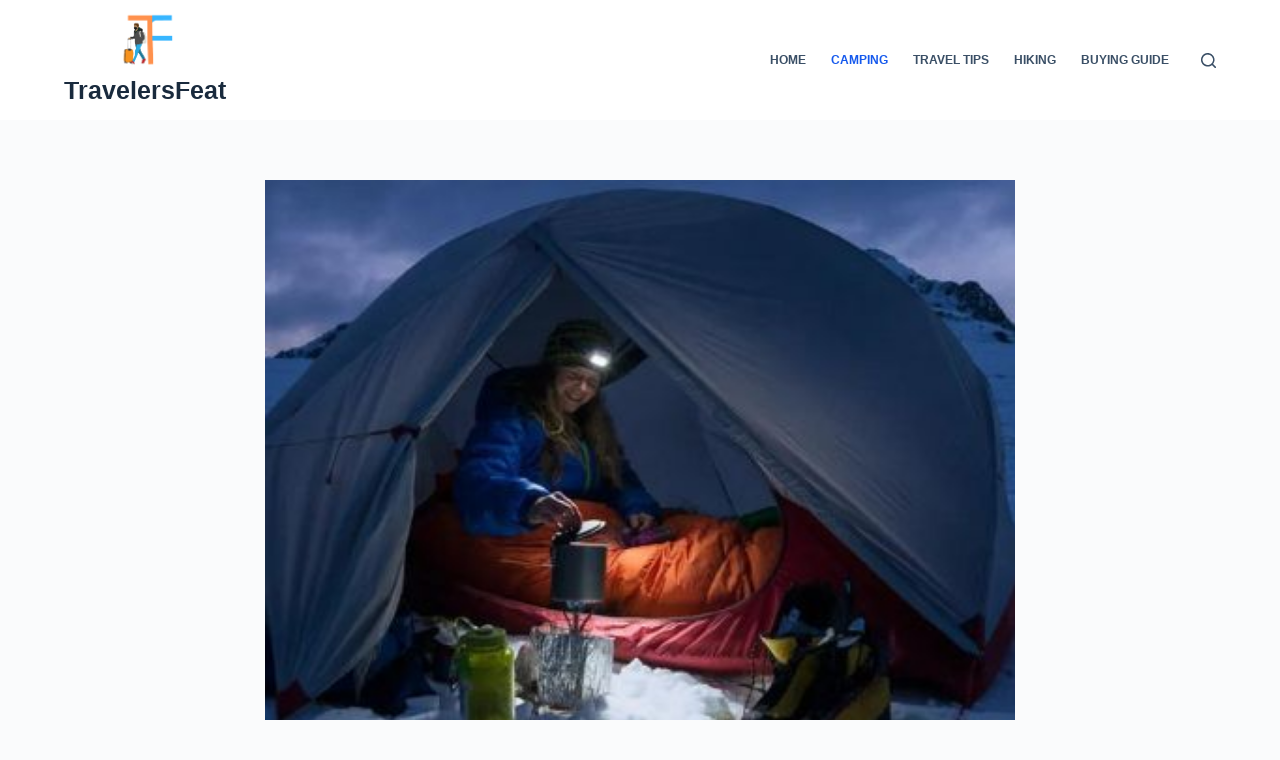

--- FILE ---
content_type: text/html; charset=UTF-8
request_url: https://travelersfeat.com/insulate-a-tent-for-winter-camping/
body_size: 25651
content:
<!doctype html>
<html lang="en-US">
<head>
	<!-- Google tag (gtag.js) -->
<script async src="https://www.googletagmanager.com/gtag/js?id=G-6DKHVRLEKC"></script>
<script>
  window.dataLayer = window.dataLayer || [];
  function gtag(){dataLayer.push(arguments);}
  gtag('js', new Date());

  gtag('config', 'G-6DKHVRLEKC');
</script>
	
	<meta charset="UTF-8">
	<meta name="viewport" content="width=device-width, initial-scale=1, maximum-scale=5, viewport-fit=cover">
	<link rel="profile" href="https://gmpg.org/xfn/11">

	<meta name='robots' content='index, follow, max-image-preview:large, max-snippet:-1, max-video-preview:-1' />

	<!-- This site is optimized with the Yoast SEO plugin v21.6 - https://yoast.com/wordpress/plugins/seo/ -->
	<title>How To Insulate A Tent For Winter Camping</title>
	<meta name="description" content="To insulate a tent for winter camping you need to consider various factors in mind which will enhance your winter camping experience." />
	<link rel="canonical" href="https://travelersfeat.com/insulate-a-tent-for-winter-camping/" />
	<meta property="og:locale" content="en_US" />
	<meta property="og:type" content="article" />
	<meta property="og:title" content="How To Insulate A Tent For Winter Camping" />
	<meta property="og:description" content="To insulate a tent for winter camping you need to consider various factors in mind which will enhance your winter camping experience." />
	<meta property="og:url" content="https://travelersfeat.com/insulate-a-tent-for-winter-camping/" />
	<meta property="og:site_name" content="Travelersfeat - A Guide For Outing Lovers" />
	<meta property="article:published_time" content="2023-11-23T07:52:18+00:00" />
	<meta property="article:modified_time" content="2023-11-25T05:18:59+00:00" />
	<meta property="og:image" content="https://travelersfeat.com/wp-content/uploads/2023/11/BEST-TENTS-FOR-HIGH-WINDS-2.jpg" />
	<meta property="og:image:width" content="800" />
	<meta property="og:image:height" content="400" />
	<meta property="og:image:type" content="image/jpeg" />
	<meta name="author" content="Admin" />
	<meta name="twitter:card" content="summary_large_image" />
	<meta name="twitter:label1" content="Written by" />
	<meta name="twitter:data1" content="Admin" />
	<meta name="twitter:label2" content="Est. reading time" />
	<meta name="twitter:data2" content="13 minutes" />
	<script type="application/ld+json" class="yoast-schema-graph">{"@context":"https://schema.org","@graph":[{"@type":"Article","@id":"https://travelersfeat.com/insulate-a-tent-for-winter-camping/#article","isPartOf":{"@id":"https://travelersfeat.com/insulate-a-tent-for-winter-camping/"},"author":{"name":"Admin","@id":"https://travelersfeat.com/#/schema/person/d18325cec9a8fbb1a7430b7d236b36ae"},"headline":"How To Insulate A Tent For Winter Camping","datePublished":"2023-11-23T07:52:18+00:00","dateModified":"2023-11-25T05:18:59+00:00","mainEntityOfPage":{"@id":"https://travelersfeat.com/insulate-a-tent-for-winter-camping/"},"wordCount":2294,"commentCount":0,"publisher":{"@id":"https://travelersfeat.com/#organization"},"image":{"@id":"https://travelersfeat.com/insulate-a-tent-for-winter-camping/#primaryimage"},"thumbnailUrl":"https://travelersfeat.com/wp-content/uploads/2023/11/BEST-TENTS-FOR-HIGH-WINDS-2.jpg","keywords":["Camping","insulating tent","insulating tent for winter camping","winter camping"],"articleSection":["Camping"],"inLanguage":"en-US","potentialAction":[{"@type":"CommentAction","name":"Comment","target":["https://travelersfeat.com/insulate-a-tent-for-winter-camping/#respond"]}]},{"@type":"WebPage","@id":"https://travelersfeat.com/insulate-a-tent-for-winter-camping/","url":"https://travelersfeat.com/insulate-a-tent-for-winter-camping/","name":"How To Insulate A Tent For Winter Camping","isPartOf":{"@id":"https://travelersfeat.com/#website"},"primaryImageOfPage":{"@id":"https://travelersfeat.com/insulate-a-tent-for-winter-camping/#primaryimage"},"image":{"@id":"https://travelersfeat.com/insulate-a-tent-for-winter-camping/#primaryimage"},"thumbnailUrl":"https://travelersfeat.com/wp-content/uploads/2023/11/BEST-TENTS-FOR-HIGH-WINDS-2.jpg","datePublished":"2023-11-23T07:52:18+00:00","dateModified":"2023-11-25T05:18:59+00:00","description":"To insulate a tent for winter camping you need to consider various factors in mind which will enhance your winter camping experience.","breadcrumb":{"@id":"https://travelersfeat.com/insulate-a-tent-for-winter-camping/#breadcrumb"},"inLanguage":"en-US","potentialAction":[{"@type":"ReadAction","target":["https://travelersfeat.com/insulate-a-tent-for-winter-camping/"]}]},{"@type":"ImageObject","inLanguage":"en-US","@id":"https://travelersfeat.com/insulate-a-tent-for-winter-camping/#primaryimage","url":"https://travelersfeat.com/wp-content/uploads/2023/11/BEST-TENTS-FOR-HIGH-WINDS-2.jpg","contentUrl":"https://travelersfeat.com/wp-content/uploads/2023/11/BEST-TENTS-FOR-HIGH-WINDS-2.jpg","width":800,"height":400,"caption":"Insulting A Tent For Winter Camping"},{"@type":"BreadcrumbList","@id":"https://travelersfeat.com/insulate-a-tent-for-winter-camping/#breadcrumb","itemListElement":[{"@type":"ListItem","position":1,"name":"Home","item":"https://travelersfeat.com/"},{"@type":"ListItem","position":2,"name":"How To Insulate A Tent For Winter Camping"}]},{"@type":"WebSite","@id":"https://travelersfeat.com/#website","url":"https://travelersfeat.com/","name":"Travelersfeat - A Guide For Outing Lovers","description":"","publisher":{"@id":"https://travelersfeat.com/#organization"},"potentialAction":[{"@type":"SearchAction","target":{"@type":"EntryPoint","urlTemplate":"https://travelersfeat.com/?s={search_term_string}"},"query-input":"required name=search_term_string"}],"inLanguage":"en-US"},{"@type":"Organization","@id":"https://travelersfeat.com/#organization","name":"Travelersfeat - A Guide For Outing Lovers","url":"https://travelersfeat.com/","logo":{"@type":"ImageObject","inLanguage":"en-US","@id":"https://travelersfeat.com/#/schema/logo/image/","url":"https://travelersfeat.com/wp-content/uploads/2023/05/Logo-Travelersfeat.png","contentUrl":"https://travelersfeat.com/wp-content/uploads/2023/05/Logo-Travelersfeat.png","width":500,"height":500,"caption":"Travelersfeat - A Guide For Outing Lovers"},"image":{"@id":"https://travelersfeat.com/#/schema/logo/image/"}},{"@type":"Person","@id":"https://travelersfeat.com/#/schema/person/d18325cec9a8fbb1a7430b7d236b36ae","name":"Admin","image":{"@type":"ImageObject","inLanguage":"en-US","@id":"https://travelersfeat.com/#/schema/person/image/","url":"https://secure.gravatar.com/avatar/39ee3b673ef26693fe357e46d4114d5e?s=96&d=mm&r=g","contentUrl":"https://secure.gravatar.com/avatar/39ee3b673ef26693fe357e46d4114d5e?s=96&d=mm&r=g","caption":"Admin"},"url":"https://travelersfeat.com/author/admin/"}]}</script>
	<!-- / Yoast SEO plugin. -->


<link rel="alternate" type="application/rss+xml" title="Travelersfeat - A Guide For Outing Lovers &raquo; Feed" href="https://travelersfeat.com/feed/" />
<link rel="alternate" type="application/rss+xml" title="Travelersfeat - A Guide For Outing Lovers &raquo; Comments Feed" href="https://travelersfeat.com/comments/feed/" />
<link rel="alternate" type="application/rss+xml" title="Travelersfeat - A Guide For Outing Lovers &raquo; How To Insulate A Tent For Winter Camping Comments Feed" href="https://travelersfeat.com/insulate-a-tent-for-winter-camping/feed/" />

<link rel='stylesheet' id='wp-block-library-css' href='https://travelersfeat.com/wp-includes/css/dist/block-library/style.min.css?ver=6.2.8' media='all' />
<style id='global-styles-inline-css'>
body{--wp--preset--color--black: #000000;--wp--preset--color--cyan-bluish-gray: #abb8c3;--wp--preset--color--white: #ffffff;--wp--preset--color--pale-pink: #f78da7;--wp--preset--color--vivid-red: #cf2e2e;--wp--preset--color--luminous-vivid-orange: #ff6900;--wp--preset--color--luminous-vivid-amber: #fcb900;--wp--preset--color--light-green-cyan: #7bdcb5;--wp--preset--color--vivid-green-cyan: #00d084;--wp--preset--color--pale-cyan-blue: #8ed1fc;--wp--preset--color--vivid-cyan-blue: #0693e3;--wp--preset--color--vivid-purple: #9b51e0;--wp--preset--color--palette-color-1: var(--paletteColor1, #2872fa);--wp--preset--color--palette-color-2: var(--paletteColor2, #1559ed);--wp--preset--color--palette-color-3: var(--paletteColor3, #3A4F66);--wp--preset--color--palette-color-4: var(--paletteColor4, #192a3d);--wp--preset--color--palette-color-5: var(--paletteColor5, #e1e8ed);--wp--preset--color--palette-color-6: var(--paletteColor6, #f2f5f7);--wp--preset--color--palette-color-7: var(--paletteColor7, #FAFBFC);--wp--preset--color--palette-color-8: var(--paletteColor8, #ffffff);--wp--preset--gradient--vivid-cyan-blue-to-vivid-purple: linear-gradient(135deg,rgba(6,147,227,1) 0%,rgb(155,81,224) 100%);--wp--preset--gradient--light-green-cyan-to-vivid-green-cyan: linear-gradient(135deg,rgb(122,220,180) 0%,rgb(0,208,130) 100%);--wp--preset--gradient--luminous-vivid-amber-to-luminous-vivid-orange: linear-gradient(135deg,rgba(252,185,0,1) 0%,rgba(255,105,0,1) 100%);--wp--preset--gradient--luminous-vivid-orange-to-vivid-red: linear-gradient(135deg,rgba(255,105,0,1) 0%,rgb(207,46,46) 100%);--wp--preset--gradient--very-light-gray-to-cyan-bluish-gray: linear-gradient(135deg,rgb(238,238,238) 0%,rgb(169,184,195) 100%);--wp--preset--gradient--cool-to-warm-spectrum: linear-gradient(135deg,rgb(74,234,220) 0%,rgb(151,120,209) 20%,rgb(207,42,186) 40%,rgb(238,44,130) 60%,rgb(251,105,98) 80%,rgb(254,248,76) 100%);--wp--preset--gradient--blush-light-purple: linear-gradient(135deg,rgb(255,206,236) 0%,rgb(152,150,240) 100%);--wp--preset--gradient--blush-bordeaux: linear-gradient(135deg,rgb(254,205,165) 0%,rgb(254,45,45) 50%,rgb(107,0,62) 100%);--wp--preset--gradient--luminous-dusk: linear-gradient(135deg,rgb(255,203,112) 0%,rgb(199,81,192) 50%,rgb(65,88,208) 100%);--wp--preset--gradient--pale-ocean: linear-gradient(135deg,rgb(255,245,203) 0%,rgb(182,227,212) 50%,rgb(51,167,181) 100%);--wp--preset--gradient--electric-grass: linear-gradient(135deg,rgb(202,248,128) 0%,rgb(113,206,126) 100%);--wp--preset--gradient--midnight: linear-gradient(135deg,rgb(2,3,129) 0%,rgb(40,116,252) 100%);--wp--preset--gradient--juicy-peach: linear-gradient(to right, #ffecd2 0%, #fcb69f 100%);--wp--preset--gradient--young-passion: linear-gradient(to right, #ff8177 0%, #ff867a 0%, #ff8c7f 21%, #f99185 52%, #cf556c 78%, #b12a5b 100%);--wp--preset--gradient--true-sunset: linear-gradient(to right, #fa709a 0%, #fee140 100%);--wp--preset--gradient--morpheus-den: linear-gradient(to top, #30cfd0 0%, #330867 100%);--wp--preset--gradient--plum-plate: linear-gradient(135deg, #667eea 0%, #764ba2 100%);--wp--preset--gradient--aqua-splash: linear-gradient(15deg, #13547a 0%, #80d0c7 100%);--wp--preset--gradient--love-kiss: linear-gradient(to top, #ff0844 0%, #ffb199 100%);--wp--preset--gradient--new-retrowave: linear-gradient(to top, #3b41c5 0%, #a981bb 49%, #ffc8a9 100%);--wp--preset--gradient--plum-bath: linear-gradient(to top, #cc208e 0%, #6713d2 100%);--wp--preset--gradient--high-flight: linear-gradient(to right, #0acffe 0%, #495aff 100%);--wp--preset--gradient--teen-party: linear-gradient(-225deg, #FF057C 0%, #8D0B93 50%, #321575 100%);--wp--preset--gradient--fabled-sunset: linear-gradient(-225deg, #231557 0%, #44107A 29%, #FF1361 67%, #FFF800 100%);--wp--preset--gradient--arielle-smile: radial-gradient(circle 248px at center, #16d9e3 0%, #30c7ec 47%, #46aef7 100%);--wp--preset--gradient--itmeo-branding: linear-gradient(180deg, #2af598 0%, #009efd 100%);--wp--preset--gradient--deep-blue: linear-gradient(to right, #6a11cb 0%, #2575fc 100%);--wp--preset--gradient--strong-bliss: linear-gradient(to right, #f78ca0 0%, #f9748f 19%, #fd868c 60%, #fe9a8b 100%);--wp--preset--gradient--sweet-period: linear-gradient(to top, #3f51b1 0%, #5a55ae 13%, #7b5fac 25%, #8f6aae 38%, #a86aa4 50%, #cc6b8e 62%, #f18271 75%, #f3a469 87%, #f7c978 100%);--wp--preset--gradient--purple-division: linear-gradient(to top, #7028e4 0%, #e5b2ca 100%);--wp--preset--gradient--cold-evening: linear-gradient(to top, #0c3483 0%, #a2b6df 100%, #6b8cce 100%, #a2b6df 100%);--wp--preset--gradient--mountain-rock: linear-gradient(to right, #868f96 0%, #596164 100%);--wp--preset--gradient--desert-hump: linear-gradient(to top, #c79081 0%, #dfa579 100%);--wp--preset--gradient--ethernal-constance: linear-gradient(to top, #09203f 0%, #537895 100%);--wp--preset--gradient--happy-memories: linear-gradient(-60deg, #ff5858 0%, #f09819 100%);--wp--preset--gradient--grown-early: linear-gradient(to top, #0ba360 0%, #3cba92 100%);--wp--preset--gradient--morning-salad: linear-gradient(-225deg, #B7F8DB 0%, #50A7C2 100%);--wp--preset--gradient--night-call: linear-gradient(-225deg, #AC32E4 0%, #7918F2 48%, #4801FF 100%);--wp--preset--gradient--mind-crawl: linear-gradient(-225deg, #473B7B 0%, #3584A7 51%, #30D2BE 100%);--wp--preset--gradient--angel-care: linear-gradient(-225deg, #FFE29F 0%, #FFA99F 48%, #FF719A 100%);--wp--preset--gradient--juicy-cake: linear-gradient(to top, #e14fad 0%, #f9d423 100%);--wp--preset--gradient--rich-metal: linear-gradient(to right, #d7d2cc 0%, #304352 100%);--wp--preset--gradient--mole-hall: linear-gradient(-20deg, #616161 0%, #9bc5c3 100%);--wp--preset--gradient--cloudy-knoxville: linear-gradient(120deg, #fdfbfb 0%, #ebedee 100%);--wp--preset--gradient--soft-grass: linear-gradient(to top, #c1dfc4 0%, #deecdd 100%);--wp--preset--gradient--saint-petersburg: linear-gradient(135deg, #f5f7fa 0%, #c3cfe2 100%);--wp--preset--gradient--everlasting-sky: linear-gradient(135deg, #fdfcfb 0%, #e2d1c3 100%);--wp--preset--gradient--kind-steel: linear-gradient(-20deg, #e9defa 0%, #fbfcdb 100%);--wp--preset--gradient--over-sun: linear-gradient(60deg, #abecd6 0%, #fbed96 100%);--wp--preset--gradient--premium-white: linear-gradient(to top, #d5d4d0 0%, #d5d4d0 1%, #eeeeec 31%, #efeeec 75%, #e9e9e7 100%);--wp--preset--gradient--clean-mirror: linear-gradient(45deg, #93a5cf 0%, #e4efe9 100%);--wp--preset--gradient--wild-apple: linear-gradient(to top, #d299c2 0%, #fef9d7 100%);--wp--preset--gradient--snow-again: linear-gradient(to top, #e6e9f0 0%, #eef1f5 100%);--wp--preset--gradient--confident-cloud: linear-gradient(to top, #dad4ec 0%, #dad4ec 1%, #f3e7e9 100%);--wp--preset--gradient--glass-water: linear-gradient(to top, #dfe9f3 0%, white 100%);--wp--preset--gradient--perfect-white: linear-gradient(-225deg, #E3FDF5 0%, #FFE6FA 100%);--wp--preset--duotone--dark-grayscale: url('#wp-duotone-dark-grayscale');--wp--preset--duotone--grayscale: url('#wp-duotone-grayscale');--wp--preset--duotone--purple-yellow: url('#wp-duotone-purple-yellow');--wp--preset--duotone--blue-red: url('#wp-duotone-blue-red');--wp--preset--duotone--midnight: url('#wp-duotone-midnight');--wp--preset--duotone--magenta-yellow: url('#wp-duotone-magenta-yellow');--wp--preset--duotone--purple-green: url('#wp-duotone-purple-green');--wp--preset--duotone--blue-orange: url('#wp-duotone-blue-orange');--wp--preset--font-size--small: 13px;--wp--preset--font-size--medium: 20px;--wp--preset--font-size--large: 36px;--wp--preset--font-size--x-large: 42px;--wp--preset--spacing--20: 0.44rem;--wp--preset--spacing--30: 0.67rem;--wp--preset--spacing--40: 1rem;--wp--preset--spacing--50: 1.5rem;--wp--preset--spacing--60: 2.25rem;--wp--preset--spacing--70: 3.38rem;--wp--preset--spacing--80: 5.06rem;--wp--preset--shadow--natural: 6px 6px 9px rgba(0, 0, 0, 0.2);--wp--preset--shadow--deep: 12px 12px 50px rgba(0, 0, 0, 0.4);--wp--preset--shadow--sharp: 6px 6px 0px rgba(0, 0, 0, 0.2);--wp--preset--shadow--outlined: 6px 6px 0px -3px rgba(255, 255, 255, 1), 6px 6px rgba(0, 0, 0, 1);--wp--preset--shadow--crisp: 6px 6px 0px rgba(0, 0, 0, 1);}body { margin: 0;--wp--style--global--content-size: var(--block-max-width);--wp--style--global--wide-size: var(--block-wide-max-width); }.wp-site-blocks > .alignleft { float: left; margin-right: 2em; }.wp-site-blocks > .alignright { float: right; margin-left: 2em; }.wp-site-blocks > .aligncenter { justify-content: center; margin-left: auto; margin-right: auto; }.wp-site-blocks > * { margin-block-start: 0; margin-block-end: 0; }.wp-site-blocks > * + * { margin-block-start: var(--content-spacing); }body { --wp--style--block-gap: var(--content-spacing); }body .is-layout-flow > *{margin-block-start: 0;margin-block-end: 0;}body .is-layout-flow > * + *{margin-block-start: var(--content-spacing);margin-block-end: 0;}body .is-layout-constrained > *{margin-block-start: 0;margin-block-end: 0;}body .is-layout-constrained > * + *{margin-block-start: var(--content-spacing);margin-block-end: 0;}body .is-layout-flex{gap: var(--content-spacing);}body .is-layout-flow > .alignleft{float: left;margin-inline-start: 0;margin-inline-end: 2em;}body .is-layout-flow > .alignright{float: right;margin-inline-start: 2em;margin-inline-end: 0;}body .is-layout-flow > .aligncenter{margin-left: auto !important;margin-right: auto !important;}body .is-layout-constrained > .alignleft{float: left;margin-inline-start: 0;margin-inline-end: 2em;}body .is-layout-constrained > .alignright{float: right;margin-inline-start: 2em;margin-inline-end: 0;}body .is-layout-constrained > .aligncenter{margin-left: auto !important;margin-right: auto !important;}body .is-layout-constrained > :where(:not(.alignleft):not(.alignright):not(.alignfull)){max-width: var(--wp--style--global--content-size);margin-left: auto !important;margin-right: auto !important;}body .is-layout-constrained > .alignwide{max-width: var(--wp--style--global--wide-size);}body .is-layout-flex{display: flex;}body .is-layout-flex{flex-wrap: wrap;align-items: center;}body .is-layout-flex > *{margin: 0;}body{padding-top: 0px;padding-right: 0px;padding-bottom: 0px;padding-left: 0px;}.has-black-color{color: var(--wp--preset--color--black) !important;}.has-cyan-bluish-gray-color{color: var(--wp--preset--color--cyan-bluish-gray) !important;}.has-white-color{color: var(--wp--preset--color--white) !important;}.has-pale-pink-color{color: var(--wp--preset--color--pale-pink) !important;}.has-vivid-red-color{color: var(--wp--preset--color--vivid-red) !important;}.has-luminous-vivid-orange-color{color: var(--wp--preset--color--luminous-vivid-orange) !important;}.has-luminous-vivid-amber-color{color: var(--wp--preset--color--luminous-vivid-amber) !important;}.has-light-green-cyan-color{color: var(--wp--preset--color--light-green-cyan) !important;}.has-vivid-green-cyan-color{color: var(--wp--preset--color--vivid-green-cyan) !important;}.has-pale-cyan-blue-color{color: var(--wp--preset--color--pale-cyan-blue) !important;}.has-vivid-cyan-blue-color{color: var(--wp--preset--color--vivid-cyan-blue) !important;}.has-vivid-purple-color{color: var(--wp--preset--color--vivid-purple) !important;}.has-palette-color-1-color{color: var(--wp--preset--color--palette-color-1) !important;}.has-palette-color-2-color{color: var(--wp--preset--color--palette-color-2) !important;}.has-palette-color-3-color{color: var(--wp--preset--color--palette-color-3) !important;}.has-palette-color-4-color{color: var(--wp--preset--color--palette-color-4) !important;}.has-palette-color-5-color{color: var(--wp--preset--color--palette-color-5) !important;}.has-palette-color-6-color{color: var(--wp--preset--color--palette-color-6) !important;}.has-palette-color-7-color{color: var(--wp--preset--color--palette-color-7) !important;}.has-palette-color-8-color{color: var(--wp--preset--color--palette-color-8) !important;}.has-black-background-color{background-color: var(--wp--preset--color--black) !important;}.has-cyan-bluish-gray-background-color{background-color: var(--wp--preset--color--cyan-bluish-gray) !important;}.has-white-background-color{background-color: var(--wp--preset--color--white) !important;}.has-pale-pink-background-color{background-color: var(--wp--preset--color--pale-pink) !important;}.has-vivid-red-background-color{background-color: var(--wp--preset--color--vivid-red) !important;}.has-luminous-vivid-orange-background-color{background-color: var(--wp--preset--color--luminous-vivid-orange) !important;}.has-luminous-vivid-amber-background-color{background-color: var(--wp--preset--color--luminous-vivid-amber) !important;}.has-light-green-cyan-background-color{background-color: var(--wp--preset--color--light-green-cyan) !important;}.has-vivid-green-cyan-background-color{background-color: var(--wp--preset--color--vivid-green-cyan) !important;}.has-pale-cyan-blue-background-color{background-color: var(--wp--preset--color--pale-cyan-blue) !important;}.has-vivid-cyan-blue-background-color{background-color: var(--wp--preset--color--vivid-cyan-blue) !important;}.has-vivid-purple-background-color{background-color: var(--wp--preset--color--vivid-purple) !important;}.has-palette-color-1-background-color{background-color: var(--wp--preset--color--palette-color-1) !important;}.has-palette-color-2-background-color{background-color: var(--wp--preset--color--palette-color-2) !important;}.has-palette-color-3-background-color{background-color: var(--wp--preset--color--palette-color-3) !important;}.has-palette-color-4-background-color{background-color: var(--wp--preset--color--palette-color-4) !important;}.has-palette-color-5-background-color{background-color: var(--wp--preset--color--palette-color-5) !important;}.has-palette-color-6-background-color{background-color: var(--wp--preset--color--palette-color-6) !important;}.has-palette-color-7-background-color{background-color: var(--wp--preset--color--palette-color-7) !important;}.has-palette-color-8-background-color{background-color: var(--wp--preset--color--palette-color-8) !important;}.has-black-border-color{border-color: var(--wp--preset--color--black) !important;}.has-cyan-bluish-gray-border-color{border-color: var(--wp--preset--color--cyan-bluish-gray) !important;}.has-white-border-color{border-color: var(--wp--preset--color--white) !important;}.has-pale-pink-border-color{border-color: var(--wp--preset--color--pale-pink) !important;}.has-vivid-red-border-color{border-color: var(--wp--preset--color--vivid-red) !important;}.has-luminous-vivid-orange-border-color{border-color: var(--wp--preset--color--luminous-vivid-orange) !important;}.has-luminous-vivid-amber-border-color{border-color: var(--wp--preset--color--luminous-vivid-amber) !important;}.has-light-green-cyan-border-color{border-color: var(--wp--preset--color--light-green-cyan) !important;}.has-vivid-green-cyan-border-color{border-color: var(--wp--preset--color--vivid-green-cyan) !important;}.has-pale-cyan-blue-border-color{border-color: var(--wp--preset--color--pale-cyan-blue) !important;}.has-vivid-cyan-blue-border-color{border-color: var(--wp--preset--color--vivid-cyan-blue) !important;}.has-vivid-purple-border-color{border-color: var(--wp--preset--color--vivid-purple) !important;}.has-palette-color-1-border-color{border-color: var(--wp--preset--color--palette-color-1) !important;}.has-palette-color-2-border-color{border-color: var(--wp--preset--color--palette-color-2) !important;}.has-palette-color-3-border-color{border-color: var(--wp--preset--color--palette-color-3) !important;}.has-palette-color-4-border-color{border-color: var(--wp--preset--color--palette-color-4) !important;}.has-palette-color-5-border-color{border-color: var(--wp--preset--color--palette-color-5) !important;}.has-palette-color-6-border-color{border-color: var(--wp--preset--color--palette-color-6) !important;}.has-palette-color-7-border-color{border-color: var(--wp--preset--color--palette-color-7) !important;}.has-palette-color-8-border-color{border-color: var(--wp--preset--color--palette-color-8) !important;}.has-vivid-cyan-blue-to-vivid-purple-gradient-background{background: var(--wp--preset--gradient--vivid-cyan-blue-to-vivid-purple) !important;}.has-light-green-cyan-to-vivid-green-cyan-gradient-background{background: var(--wp--preset--gradient--light-green-cyan-to-vivid-green-cyan) !important;}.has-luminous-vivid-amber-to-luminous-vivid-orange-gradient-background{background: var(--wp--preset--gradient--luminous-vivid-amber-to-luminous-vivid-orange) !important;}.has-luminous-vivid-orange-to-vivid-red-gradient-background{background: var(--wp--preset--gradient--luminous-vivid-orange-to-vivid-red) !important;}.has-very-light-gray-to-cyan-bluish-gray-gradient-background{background: var(--wp--preset--gradient--very-light-gray-to-cyan-bluish-gray) !important;}.has-cool-to-warm-spectrum-gradient-background{background: var(--wp--preset--gradient--cool-to-warm-spectrum) !important;}.has-blush-light-purple-gradient-background{background: var(--wp--preset--gradient--blush-light-purple) !important;}.has-blush-bordeaux-gradient-background{background: var(--wp--preset--gradient--blush-bordeaux) !important;}.has-luminous-dusk-gradient-background{background: var(--wp--preset--gradient--luminous-dusk) !important;}.has-pale-ocean-gradient-background{background: var(--wp--preset--gradient--pale-ocean) !important;}.has-electric-grass-gradient-background{background: var(--wp--preset--gradient--electric-grass) !important;}.has-midnight-gradient-background{background: var(--wp--preset--gradient--midnight) !important;}.has-juicy-peach-gradient-background{background: var(--wp--preset--gradient--juicy-peach) !important;}.has-young-passion-gradient-background{background: var(--wp--preset--gradient--young-passion) !important;}.has-true-sunset-gradient-background{background: var(--wp--preset--gradient--true-sunset) !important;}.has-morpheus-den-gradient-background{background: var(--wp--preset--gradient--morpheus-den) !important;}.has-plum-plate-gradient-background{background: var(--wp--preset--gradient--plum-plate) !important;}.has-aqua-splash-gradient-background{background: var(--wp--preset--gradient--aqua-splash) !important;}.has-love-kiss-gradient-background{background: var(--wp--preset--gradient--love-kiss) !important;}.has-new-retrowave-gradient-background{background: var(--wp--preset--gradient--new-retrowave) !important;}.has-plum-bath-gradient-background{background: var(--wp--preset--gradient--plum-bath) !important;}.has-high-flight-gradient-background{background: var(--wp--preset--gradient--high-flight) !important;}.has-teen-party-gradient-background{background: var(--wp--preset--gradient--teen-party) !important;}.has-fabled-sunset-gradient-background{background: var(--wp--preset--gradient--fabled-sunset) !important;}.has-arielle-smile-gradient-background{background: var(--wp--preset--gradient--arielle-smile) !important;}.has-itmeo-branding-gradient-background{background: var(--wp--preset--gradient--itmeo-branding) !important;}.has-deep-blue-gradient-background{background: var(--wp--preset--gradient--deep-blue) !important;}.has-strong-bliss-gradient-background{background: var(--wp--preset--gradient--strong-bliss) !important;}.has-sweet-period-gradient-background{background: var(--wp--preset--gradient--sweet-period) !important;}.has-purple-division-gradient-background{background: var(--wp--preset--gradient--purple-division) !important;}.has-cold-evening-gradient-background{background: var(--wp--preset--gradient--cold-evening) !important;}.has-mountain-rock-gradient-background{background: var(--wp--preset--gradient--mountain-rock) !important;}.has-desert-hump-gradient-background{background: var(--wp--preset--gradient--desert-hump) !important;}.has-ethernal-constance-gradient-background{background: var(--wp--preset--gradient--ethernal-constance) !important;}.has-happy-memories-gradient-background{background: var(--wp--preset--gradient--happy-memories) !important;}.has-grown-early-gradient-background{background: var(--wp--preset--gradient--grown-early) !important;}.has-morning-salad-gradient-background{background: var(--wp--preset--gradient--morning-salad) !important;}.has-night-call-gradient-background{background: var(--wp--preset--gradient--night-call) !important;}.has-mind-crawl-gradient-background{background: var(--wp--preset--gradient--mind-crawl) !important;}.has-angel-care-gradient-background{background: var(--wp--preset--gradient--angel-care) !important;}.has-juicy-cake-gradient-background{background: var(--wp--preset--gradient--juicy-cake) !important;}.has-rich-metal-gradient-background{background: var(--wp--preset--gradient--rich-metal) !important;}.has-mole-hall-gradient-background{background: var(--wp--preset--gradient--mole-hall) !important;}.has-cloudy-knoxville-gradient-background{background: var(--wp--preset--gradient--cloudy-knoxville) !important;}.has-soft-grass-gradient-background{background: var(--wp--preset--gradient--soft-grass) !important;}.has-saint-petersburg-gradient-background{background: var(--wp--preset--gradient--saint-petersburg) !important;}.has-everlasting-sky-gradient-background{background: var(--wp--preset--gradient--everlasting-sky) !important;}.has-kind-steel-gradient-background{background: var(--wp--preset--gradient--kind-steel) !important;}.has-over-sun-gradient-background{background: var(--wp--preset--gradient--over-sun) !important;}.has-premium-white-gradient-background{background: var(--wp--preset--gradient--premium-white) !important;}.has-clean-mirror-gradient-background{background: var(--wp--preset--gradient--clean-mirror) !important;}.has-wild-apple-gradient-background{background: var(--wp--preset--gradient--wild-apple) !important;}.has-snow-again-gradient-background{background: var(--wp--preset--gradient--snow-again) !important;}.has-confident-cloud-gradient-background{background: var(--wp--preset--gradient--confident-cloud) !important;}.has-glass-water-gradient-background{background: var(--wp--preset--gradient--glass-water) !important;}.has-perfect-white-gradient-background{background: var(--wp--preset--gradient--perfect-white) !important;}.has-small-font-size{font-size: var(--wp--preset--font-size--small) !important;}.has-medium-font-size{font-size: var(--wp--preset--font-size--medium) !important;}.has-large-font-size{font-size: var(--wp--preset--font-size--large) !important;}.has-x-large-font-size{font-size: var(--wp--preset--font-size--x-large) !important;}
.wp-block-navigation a:where(:not(.wp-element-button)){color: inherit;}
.wp-block-pullquote{font-size: 1.5em;line-height: 1.6;}
</style>
<link rel='stylesheet' id='ct-main-styles-css' href='https://travelersfeat.com/wp-content/themes/blocksy/static/bundle/main.min.css?ver=1.8.84' media='all' />
<link rel='stylesheet' id='ct-page-title-styles-css' href='https://travelersfeat.com/wp-content/themes/blocksy/static/bundle/page-title.min.css?ver=1.8.84' media='all' />
<link rel='stylesheet' id='ct-share-box-styles-css' href='https://travelersfeat.com/wp-content/themes/blocksy/static/bundle/share-box.min.css?ver=1.8.84' media='all' />
<link rel='stylesheet' id='ct-comments-styles-css' href='https://travelersfeat.com/wp-content/themes/blocksy/static/bundle/comments.min.css?ver=1.8.84' media='all' />
<link rel='stylesheet' id='ct-posts-nav-styles-css' href='https://travelersfeat.com/wp-content/themes/blocksy/static/bundle/posts-nav.min.css?ver=1.8.84' media='all' />
<link rel='stylesheet' id='ct-wpforms-styles-css' href='https://travelersfeat.com/wp-content/themes/blocksy/static/bundle/wpforms.min.css?ver=1.8.84' media='all' />
<link rel="https://api.w.org/" href="https://travelersfeat.com/wp-json/" /><link rel="alternate" type="application/json" href="https://travelersfeat.com/wp-json/wp/v2/posts/1154" /><link rel="EditURI" type="application/rsd+xml" title="RSD" href="https://travelersfeat.com/xmlrpc.php?rsd" />
<link rel="wlwmanifest" type="application/wlwmanifest+xml" href="https://travelersfeat.com/wp-includes/wlwmanifest.xml" />
<meta name="generator" content="WordPress 6.2.8" />
<link rel='shortlink' href='https://travelersfeat.com/?p=1154' />
<link rel="alternate" type="application/json+oembed" href="https://travelersfeat.com/wp-json/oembed/1.0/embed?url=https%3A%2F%2Ftravelersfeat.com%2Finsulate-a-tent-for-winter-camping%2F" />
<link rel="alternate" type="text/xml+oembed" href="https://travelersfeat.com/wp-json/oembed/1.0/embed?url=https%3A%2F%2Ftravelersfeat.com%2Finsulate-a-tent-for-winter-camping%2F&#038;format=xml" />
<noscript><link rel='stylesheet' href='https://travelersfeat.com/wp-content/themes/blocksy/static/bundle/no-scripts.min.css' type='text/css'></noscript>
<style id="ct-main-styles-inline-css">[data-header*="type-1"] .ct-header [data-id="logo"] .site-logo-container {--logo-max-height:60px;} [data-header*="type-1"] .ct-header [data-id="logo"] .site-title {--fontWeight:700;--fontSize:25px;--lineHeight:1.5;--linkInitialColor:var(--paletteColor4);} [data-header*="type-1"] .ct-header [data-id="logo"] {--horizontal-alignment:center;} [data-header*="type-1"] .ct-header [data-id="menu"] > ul > li > a {--fontWeight:700;--textTransform:uppercase;--fontSize:12px;--lineHeight:1.3;--linkInitialColor:var(--color);} [data-header*="type-1"] .ct-header [data-id="menu"][data-menu*="type-3"] > ul > li > a {--linkHoverColor:#ffffff;--linkActiveColor:#ffffff;} [data-header*="type-1"] .ct-header [data-id="menu"] .sub-menu {--linkInitialColor:#ffffff;--fontWeight:500;--fontSize:12px;--dropdown-divider:1px dashed rgba(255, 255, 255, 0.1);--box-shadow:0px 10px 20px rgba(41, 51, 61, 0.1);--border-radius:0px 0px 2px 2px;} [data-header*="type-1"] .ct-header [data-row*="middle"] {--height:120px;background-color:var(--paletteColor8);background-image:none;--borderTop:none;--borderBottom:none;--box-shadow:none;} [data-header*="type-1"] .ct-header [data-row*="middle"] > div {--borderTop:none;--borderBottom:none;} [data-header*="type-1"] [data-id="mobile-menu"] {--fontWeight:700;--fontSize:20px;--linkInitialColor:#ffffff;--mobile-menu-divider:none;} [data-header*="type-1"] #offcanvas .ct-panel-inner {background-color:rgba(18, 21, 25, 0.98);} [data-header*="type-1"] #offcanvas {--side-panel-width:500px;} [data-header*="type-1"] [data-behaviour*="side"] {--box-shadow:0px 0px 70px rgba(0, 0, 0, 0.35);} [data-header*="type-1"] #search-modal .ct-search-results a {--fontWeight:500;--fontSize:14px;--lineHeight:1.4;} [data-header*="type-1"] #search-modal {--linkInitialColor:#ffffff;--form-text-initial-color:#ffffff;--form-text-focus-color:#ffffff;background-color:rgba(18, 21, 25, 0.98);} [data-header*="type-1"] [data-id="trigger"] {--icon-size:18px;} [data-header*="type-1"] {--header-height:120px;} [data-footer*="type-1"] [data-id="copyright"] {--fontWeight:400;--fontSize:15px;--lineHeight:1.3;} [data-footer*="type-1"] [data-column="copyright"] {--horizontal-alignment:right;} [data-footer*="type-1"] .ct-footer [data-id="menu"] ul {--fontWeight:700;--textTransform:uppercase;--fontSize:12px;--lineHeight:1.3;} [data-footer*="type-1"] .ct-footer [data-id="menu"] > ul > li > a {--linkInitialColor:var(--color);} [data-footer*="type-1"] .ct-footer [data-row*="middle"] > div {--container-spacing:70px;--border:none;--grid-template-columns:repeat(2, 1fr);} [data-footer*="type-1"] .ct-footer [data-row*="middle"] .widget-title {--fontSize:16px;} [data-footer*="type-1"] .ct-footer [data-row*="middle"] {background-color:transparent;} [data-footer*="type-1"] footer.ct-footer {background-color:var(--paletteColor6);}:root {--fontFamily:-apple-system, BlinkMacSystemFont, 'Segoe UI', Roboto, Helvetica, Arial, sans-serif, 'Apple Color Emoji', 'Segoe UI Emoji', 'Segoe UI Symbol';--fontWeight:400;--textTransform:none;--textDecoration:none;--fontSize:16px;--lineHeight:1.65;--letterSpacing:0em;--buttonFontWeight:500;--buttonFontSize:15px;--has-classic-forms:var(--true);--has-modern-forms:var(--false);--form-field-border-initial-color:var(--border-color);--form-field-border-focus-color:var(--paletteColor1);--form-selection-control-initial-color:var(--border-color);--form-selection-control-accent-color:var(--paletteColor1);--paletteColor1:#2872fa;--paletteColor2:#1559ed;--paletteColor3:#3A4F66;--paletteColor4:#192a3d;--paletteColor5:#e1e8ed;--paletteColor6:#f2f5f7;--paletteColor7:#FAFBFC;--paletteColor8:#ffffff;--color:var(--paletteColor3);--linkInitialColor:var(--paletteColor1);--linkHoverColor:var(--paletteColor2);--selectionTextColor:#ffffff;--selectionBackgroundColor:var(--paletteColor1);--border-color:var(--paletteColor5);--headings-color:var(--paletteColor4);--content-spacing:1.5em;--buttonMinHeight:40px;--buttonShadow:none;--buttonTransform:none;--buttonTextInitialColor:#ffffff;--buttonTextHoverColor:#ffffff;--buttonInitialColor:var(--paletteColor1);--buttonHoverColor:var(--paletteColor2);--button-border:none;--buttonBorderRadius:3px;--button-padding:5px 20px;--normal-container-max-width:1290px;--content-vertical-spacing:60px;--narrow-container-max-width:750px;--wide-offset:130px;}h1 {--fontWeight:700;--fontSize:40px;--lineHeight:1.5;}h2 {--fontWeight:700;--fontSize:35px;--lineHeight:1.5;}h3 {--fontWeight:700;--fontSize:30px;--lineHeight:1.5;}h4 {--fontWeight:700;--fontSize:25px;--lineHeight:1.5;}h5 {--fontWeight:700;--fontSize:20px;--lineHeight:1.5;}h6 {--fontWeight:700;--fontSize:16px;--lineHeight:1.5;}.wp-block-pullquote, .ct-quote-widget blockquote {--fontFamily:Georgia;--fontWeight:600;--fontSize:25px;}code, kbd, samp, pre {--fontFamily:monospace;--fontWeight:400;--fontSize:16px;}.ct-sidebar .widget-title {--fontSize:18px;}.ct-breadcrumbs {--fontWeight:600;--textTransform:uppercase;--fontSize:12px;}body {background-color:var(--paletteColor7);background-image:none;} [data-prefix="single_blog_post"] .entry-header .page-title {--fontSize:30px;} [data-prefix="single_blog_post"] .entry-header .entry-meta {--fontWeight:600;--textTransform:uppercase;--fontSize:12px;--lineHeight:1.3;} [data-prefix="categories"] .entry-header .page-title {--fontSize:30px;} [data-prefix="categories"] .entry-header .entry-meta {--fontWeight:600;--textTransform:uppercase;--fontSize:12px;--lineHeight:1.3;} [data-prefix="search"] .entry-header .page-title {--fontSize:30px;} [data-prefix="search"] .entry-header .entry-meta {--fontWeight:600;--textTransform:uppercase;--fontSize:12px;--lineHeight:1.3;} [data-prefix="author"] .entry-header .page-title {--fontSize:30px;} [data-prefix="author"] .entry-header .entry-meta {--fontWeight:600;--textTransform:uppercase;--fontSize:12px;--lineHeight:1.3;} [data-prefix="author"] .hero-section[data-type="type-2"] {background-color:var(--paletteColor6);background-image:none;--container-padding:50px 0;} [data-prefix="single_page"] .entry-header .page-title {--fontSize:30px;} [data-prefix="single_page"] .entry-header .entry-meta {--fontWeight:600;--textTransform:uppercase;--fontSize:12px;--lineHeight:1.3;} [data-prefix="blog"] .entries {--grid-template-columns:repeat(3, minmax(0, 1fr));} [data-prefix="blog"] .entry-card .entry-title {--fontSize:20px;--lineHeight:1.3;} [data-prefix="blog"] .entry-card .entry-meta {--fontWeight:600;--textTransform:uppercase;--fontSize:12px;} [data-prefix="blog"] .entry-card {background-color:var(--paletteColor8);--box-shadow:0px 12px 18px -6px rgba(34, 56, 101, 0.04);} [data-prefix="categories"] .entries {--grid-template-columns:repeat(3, minmax(0, 1fr));} [data-prefix="categories"] .entry-card .entry-title {--fontSize:20px;--lineHeight:1.3;} [data-prefix="categories"] .entry-card .entry-meta {--fontWeight:600;--textTransform:uppercase;--fontSize:12px;} [data-prefix="categories"] .entry-card {background-color:var(--paletteColor8);--box-shadow:0px 12px 18px -6px rgba(34, 56, 101, 0.04);} [data-prefix="author"] .entries {--grid-template-columns:repeat(3, minmax(0, 1fr));} [data-prefix="author"] .entry-card .entry-title {--fontSize:20px;--lineHeight:1.3;} [data-prefix="author"] .entry-card .entry-meta {--fontWeight:600;--textTransform:uppercase;--fontSize:12px;} [data-prefix="author"] .entry-card {background-color:var(--paletteColor8);--box-shadow:0px 12px 18px -6px rgba(34, 56, 101, 0.04);} [data-prefix="search"] .entries {--grid-template-columns:repeat(3, minmax(0, 1fr));} [data-prefix="search"] .entry-card .entry-title {--fontSize:20px;--lineHeight:1.3;} [data-prefix="search"] .entry-card .entry-meta {--fontWeight:600;--textTransform:uppercase;--fontSize:12px;} [data-prefix="search"] .entry-card {background-color:var(--paletteColor8);--box-shadow:0px 12px 18px -6px rgba(34, 56, 101, 0.04);}form textarea {--form-field-height:170px;}.ct-sidebar {--linkInitialColor:var(--color);} [data-prefix="single_blog_post"] .ct-share-box[data-type="type-1"] {--border:1px solid var(--border-color);} [data-prefix="single_blog_post"] .post-navigation {--linkInitialColor:var(--color);} [data-prefix="single_blog_post"] [class*="ct-container"] > article[class*="post"] {--has-boxed:var(--false);--has-wide:var(--true);} [data-prefix="single_page"] [class*="ct-container"] > article[class*="post"] {--has-boxed:var(--false);--has-wide:var(--true);}@media (max-width: 999.98px) {[data-header*="type-1"] .ct-header [data-row*="middle"] {--height:70px;} [data-header*="type-1"] #offcanvas {--side-panel-width:65vw;} [data-header*="type-1"] {--header-height:70px;} [data-footer*="type-1"] .ct-footer [data-row*="middle"] > div {--container-spacing:50px;--grid-template-columns:initial;} [data-prefix="blog"] .entries {--grid-template-columns:repeat(2, minmax(0, 1fr));} [data-prefix="categories"] .entries {--grid-template-columns:repeat(2, minmax(0, 1fr));} [data-prefix="author"] .entries {--grid-template-columns:repeat(2, minmax(0, 1fr));} [data-prefix="search"] .entries {--grid-template-columns:repeat(2, minmax(0, 1fr));}}@media (max-width: 689.98px) {[data-header*="type-1"] #offcanvas {--side-panel-width:90vw;} [data-footer*="type-1"] .ct-footer [data-row*="middle"] > div {--container-spacing:40px;--grid-template-columns:initial;} [data-prefix="blog"] .entries {--grid-template-columns:repeat(1, minmax(0, 1fr));} [data-prefix="blog"] .entry-card .entry-title {--fontSize:18px;} [data-prefix="categories"] .entries {--grid-template-columns:repeat(1, minmax(0, 1fr));} [data-prefix="categories"] .entry-card .entry-title {--fontSize:18px;} [data-prefix="author"] .entries {--grid-template-columns:repeat(1, minmax(0, 1fr));} [data-prefix="author"] .entry-card .entry-title {--fontSize:18px;} [data-prefix="search"] .entries {--grid-template-columns:repeat(1, minmax(0, 1fr));} [data-prefix="search"] .entry-card .entry-title {--fontSize:18px;}:root {--content-vertical-spacing:50px;}}</style>
<style id="wpforms-css-vars-root">
				:root {
					--wpforms-field-border-radius: 3px;
--wpforms-field-background-color: #ffffff;
--wpforms-field-border-color: rgba( 0, 0, 0, 0.25 );
--wpforms-field-text-color: rgba( 0, 0, 0, 0.7 );
--wpforms-label-color: rgba( 0, 0, 0, 0.85 );
--wpforms-label-sublabel-color: rgba( 0, 0, 0, 0.55 );
--wpforms-label-error-color: #d63637;
--wpforms-button-border-radius: 3px;
--wpforms-button-background-color: #066aab;
--wpforms-button-text-color: #ffffff;
--wpforms-page-break-color: #066aab;
--wpforms-field-size-input-height: 43px;
--wpforms-field-size-input-spacing: 15px;
--wpforms-field-size-font-size: 16px;
--wpforms-field-size-line-height: 19px;
--wpforms-field-size-padding-h: 14px;
--wpforms-field-size-checkbox-size: 16px;
--wpforms-field-size-sublabel-spacing: 5px;
--wpforms-field-size-icon-size: 1;
--wpforms-label-size-font-size: 16px;
--wpforms-label-size-line-height: 19px;
--wpforms-label-size-sublabel-font-size: 14px;
--wpforms-label-size-sublabel-line-height: 17px;
--wpforms-button-size-font-size: 17px;
--wpforms-button-size-height: 41px;
--wpforms-button-size-padding-h: 15px;
--wpforms-button-size-margin-top: 10px;

				}
			</style>	</head>


<body class="post-template-default single single-post postid-1154 single-format-standard wp-custom-logo wp-embed-responsive ct-loading" data-link="type-2" data-prefix="single_blog_post" data-header="type-1" data-footer="type-1" itemscope="itemscope" itemtype="https://schema.org/Blog" >

<a class="skip-link show-on-focus" href="#main">
	Skip to content</a>

<svg xmlns="http://www.w3.org/2000/svg" viewBox="0 0 0 0" width="0" height="0" focusable="false" role="none" style="visibility: hidden; position: absolute; left: -9999px; overflow: hidden;" ><defs><filter id="wp-duotone-dark-grayscale"><feColorMatrix color-interpolation-filters="sRGB" type="matrix" values=" .299 .587 .114 0 0 .299 .587 .114 0 0 .299 .587 .114 0 0 .299 .587 .114 0 0 " /><feComponentTransfer color-interpolation-filters="sRGB" ><feFuncR type="table" tableValues="0 0.49803921568627" /><feFuncG type="table" tableValues="0 0.49803921568627" /><feFuncB type="table" tableValues="0 0.49803921568627" /><feFuncA type="table" tableValues="1 1" /></feComponentTransfer><feComposite in2="SourceGraphic" operator="in" /></filter></defs></svg><svg xmlns="http://www.w3.org/2000/svg" viewBox="0 0 0 0" width="0" height="0" focusable="false" role="none" style="visibility: hidden; position: absolute; left: -9999px; overflow: hidden;" ><defs><filter id="wp-duotone-grayscale"><feColorMatrix color-interpolation-filters="sRGB" type="matrix" values=" .299 .587 .114 0 0 .299 .587 .114 0 0 .299 .587 .114 0 0 .299 .587 .114 0 0 " /><feComponentTransfer color-interpolation-filters="sRGB" ><feFuncR type="table" tableValues="0 1" /><feFuncG type="table" tableValues="0 1" /><feFuncB type="table" tableValues="0 1" /><feFuncA type="table" tableValues="1 1" /></feComponentTransfer><feComposite in2="SourceGraphic" operator="in" /></filter></defs></svg><svg xmlns="http://www.w3.org/2000/svg" viewBox="0 0 0 0" width="0" height="0" focusable="false" role="none" style="visibility: hidden; position: absolute; left: -9999px; overflow: hidden;" ><defs><filter id="wp-duotone-purple-yellow"><feColorMatrix color-interpolation-filters="sRGB" type="matrix" values=" .299 .587 .114 0 0 .299 .587 .114 0 0 .299 .587 .114 0 0 .299 .587 .114 0 0 " /><feComponentTransfer color-interpolation-filters="sRGB" ><feFuncR type="table" tableValues="0.54901960784314 0.98823529411765" /><feFuncG type="table" tableValues="0 1" /><feFuncB type="table" tableValues="0.71764705882353 0.25490196078431" /><feFuncA type="table" tableValues="1 1" /></feComponentTransfer><feComposite in2="SourceGraphic" operator="in" /></filter></defs></svg><svg xmlns="http://www.w3.org/2000/svg" viewBox="0 0 0 0" width="0" height="0" focusable="false" role="none" style="visibility: hidden; position: absolute; left: -9999px; overflow: hidden;" ><defs><filter id="wp-duotone-blue-red"><feColorMatrix color-interpolation-filters="sRGB" type="matrix" values=" .299 .587 .114 0 0 .299 .587 .114 0 0 .299 .587 .114 0 0 .299 .587 .114 0 0 " /><feComponentTransfer color-interpolation-filters="sRGB" ><feFuncR type="table" tableValues="0 1" /><feFuncG type="table" tableValues="0 0.27843137254902" /><feFuncB type="table" tableValues="0.5921568627451 0.27843137254902" /><feFuncA type="table" tableValues="1 1" /></feComponentTransfer><feComposite in2="SourceGraphic" operator="in" /></filter></defs></svg><svg xmlns="http://www.w3.org/2000/svg" viewBox="0 0 0 0" width="0" height="0" focusable="false" role="none" style="visibility: hidden; position: absolute; left: -9999px; overflow: hidden;" ><defs><filter id="wp-duotone-midnight"><feColorMatrix color-interpolation-filters="sRGB" type="matrix" values=" .299 .587 .114 0 0 .299 .587 .114 0 0 .299 .587 .114 0 0 .299 .587 .114 0 0 " /><feComponentTransfer color-interpolation-filters="sRGB" ><feFuncR type="table" tableValues="0 0" /><feFuncG type="table" tableValues="0 0.64705882352941" /><feFuncB type="table" tableValues="0 1" /><feFuncA type="table" tableValues="1 1" /></feComponentTransfer><feComposite in2="SourceGraphic" operator="in" /></filter></defs></svg><svg xmlns="http://www.w3.org/2000/svg" viewBox="0 0 0 0" width="0" height="0" focusable="false" role="none" style="visibility: hidden; position: absolute; left: -9999px; overflow: hidden;" ><defs><filter id="wp-duotone-magenta-yellow"><feColorMatrix color-interpolation-filters="sRGB" type="matrix" values=" .299 .587 .114 0 0 .299 .587 .114 0 0 .299 .587 .114 0 0 .299 .587 .114 0 0 " /><feComponentTransfer color-interpolation-filters="sRGB" ><feFuncR type="table" tableValues="0.78039215686275 1" /><feFuncG type="table" tableValues="0 0.94901960784314" /><feFuncB type="table" tableValues="0.35294117647059 0.47058823529412" /><feFuncA type="table" tableValues="1 1" /></feComponentTransfer><feComposite in2="SourceGraphic" operator="in" /></filter></defs></svg><svg xmlns="http://www.w3.org/2000/svg" viewBox="0 0 0 0" width="0" height="0" focusable="false" role="none" style="visibility: hidden; position: absolute; left: -9999px; overflow: hidden;" ><defs><filter id="wp-duotone-purple-green"><feColorMatrix color-interpolation-filters="sRGB" type="matrix" values=" .299 .587 .114 0 0 .299 .587 .114 0 0 .299 .587 .114 0 0 .299 .587 .114 0 0 " /><feComponentTransfer color-interpolation-filters="sRGB" ><feFuncR type="table" tableValues="0.65098039215686 0.40392156862745" /><feFuncG type="table" tableValues="0 1" /><feFuncB type="table" tableValues="0.44705882352941 0.4" /><feFuncA type="table" tableValues="1 1" /></feComponentTransfer><feComposite in2="SourceGraphic" operator="in" /></filter></defs></svg><svg xmlns="http://www.w3.org/2000/svg" viewBox="0 0 0 0" width="0" height="0" focusable="false" role="none" style="visibility: hidden; position: absolute; left: -9999px; overflow: hidden;" ><defs><filter id="wp-duotone-blue-orange"><feColorMatrix color-interpolation-filters="sRGB" type="matrix" values=" .299 .587 .114 0 0 .299 .587 .114 0 0 .299 .587 .114 0 0 .299 .587 .114 0 0 " /><feComponentTransfer color-interpolation-filters="sRGB" ><feFuncR type="table" tableValues="0.098039215686275 1" /><feFuncG type="table" tableValues="0 0.66274509803922" /><feFuncB type="table" tableValues="0.84705882352941 0.41960784313725" /><feFuncA type="table" tableValues="1 1" /></feComponentTransfer><feComposite in2="SourceGraphic" operator="in" /></filter></defs></svg><div class="ct-drawer-canvas">
		<div id="search-modal" class="ct-panel" data-behaviour="modal">
			<div class="ct-panel-actions">
				<button class="ct-toggle-close" data-type="type-1" aria-label="Close search modal">
					<svg class="ct-icon" width="12" height="12" viewBox="0 0 15 15"><path d="M1 15a1 1 0 01-.71-.29 1 1 0 010-1.41l5.8-5.8-5.8-5.8A1 1 0 011.7.29l5.8 5.8 5.8-5.8a1 1 0 011.41 1.41l-5.8 5.8 5.8 5.8a1 1 0 01-1.41 1.41l-5.8-5.8-5.8 5.8A1 1 0 011 15z"/></svg>				</button>
			</div>

			<div class="ct-panel-content">
				

<form role="search" method="get" class="search-form" action="https://travelersfeat.com/" aria-haspopup="listbox" data-live-results="thumbs">

	<input type="search" class="modal-field" placeholder="Search" value="" name="s" autocomplete="off" title="Search for..." aria-label="Search for...">

	<button type="submit" class="search-submit" aria-label="Search button">
		<svg class="ct-icon" aria-hidden="true" width="15" height="15" viewBox="0 0 15 15"><path d="M14.8,13.7L12,11c0.9-1.2,1.5-2.6,1.5-4.2c0-3.7-3-6.8-6.8-6.8S0,3,0,6.8s3,6.8,6.8,6.8c1.6,0,3.1-0.6,4.2-1.5l2.8,2.8c0.1,0.1,0.3,0.2,0.5,0.2s0.4-0.1,0.5-0.2C15.1,14.5,15.1,14,14.8,13.7z M1.5,6.8c0-2.9,2.4-5.2,5.2-5.2S12,3.9,12,6.8S9.6,12,6.8,12S1.5,9.6,1.5,6.8z"/></svg>
		<span data-loader="circles"><span></span><span></span><span></span></span>
	</button>

	
			<input type="hidden" name="ct_post_type" value="post:page">
	
	
			<div class="screen-reader-text" aria-live="polite" role="status">
			No results		</div>
	
</form>


			</div>
		</div>

		<div id="offcanvas" class="ct-panel ct-header" data-behaviour="right-side" ><div class="ct-panel-inner">
		<div class="ct-panel-actions">
			<button class="ct-toggle-close" data-type="type-1" aria-label="Close drawer">
				<svg class="ct-icon" width="12" height="12" viewBox="0 0 15 15"><path d="M1 15a1 1 0 01-.71-.29 1 1 0 010-1.41l5.8-5.8-5.8-5.8A1 1 0 011.7.29l5.8 5.8 5.8-5.8a1 1 0 011.41 1.41l-5.8 5.8 5.8 5.8a1 1 0 01-1.41 1.41l-5.8-5.8-5.8 5.8A1 1 0 011 15z"/></svg>
			</button>
		</div>
		<div class="ct-panel-content" data-device="desktop" ></div><div class="ct-panel-content" data-device="mobile" >
<nav
	class="mobile-menu"
	data-id="mobile-menu" data-interaction="click" data-toggle-type="type-1" 	aria-label="Off Canvas Menu">
	<ul id="menu-main-menu-1" role="menubar"><li class="menu-item menu-item-type-custom menu-item-object-custom menu-item-home menu-item-135" role="none"><a href="https://travelersfeat.com" class="ct-menu-link" role="menuitem">Home</a></li>
<li class="menu-item menu-item-type-taxonomy menu-item-object-category current-post-ancestor current-menu-parent current-post-parent menu-item-165" role="none"><a href="https://travelersfeat.com/category/camping/" class="ct-menu-link" role="menuitem">Camping</a></li>
<li class="menu-item menu-item-type-taxonomy menu-item-object-category menu-item-166" role="none"><a href="https://travelersfeat.com/category/travel-tips/" class="ct-menu-link" role="menuitem">Travel Tips</a></li>
<li class="menu-item menu-item-type-taxonomy menu-item-object-category menu-item-167" role="none"><a href="https://travelersfeat.com/category/hiking/" class="ct-menu-link" role="menuitem">Hiking</a></li>
<li class="menu-item menu-item-type-taxonomy menu-item-object-category menu-item-168" role="none"><a href="https://travelersfeat.com/category/buying-guide/" class="ct-menu-link" role="menuitem">Buying Guide</a></li>
</ul></nav>

</div></div></div></div>
<div id="main-container">
	<header id="header" class="ct-header" data-id="type-1" itemscope="" itemtype="https://schema.org/WPHeader" ><div data-device="desktop" ><div data-row="middle" data-column-set="2" ><div class="ct-container" ><div data-column="start" data-placements="1" ><div data-items="primary" >
<div	class="site-branding"
	data-id="logo" 	data-logo="top"	itemscope="itemscope" itemtype="https://schema.org/Organization" >

			<a href="https://travelersfeat.com/" class="site-logo-container" rel="home"><img width="500" height="500" src="https://travelersfeat.com/wp-content/uploads/2023/05/Logo-Travelersfeat.png" class="default-logo" alt="Logo-Travelersfeat" /></a>	
			<div class="site-title-container">
							<span class="site-title " itemprop="name" >
					<a href="https://travelersfeat.com/" rel="home" itemprop="url" >
						TravelersFeat					</a>
				</span>
			
					</div>
	  </div>

</div></div><div data-column="end" data-placements="1" ><div data-items="primary" >
<nav
	id="header-menu-1"
	class="header-menu-1"
	data-id="menu" data-interaction="hover" 	data-menu="type-1"
	data-dropdown="type-1:simple"		data-responsive="no"	itemscope="" itemtype="https://schema.org/SiteNavigationElement" 	aria-label="Header Menu">

	<ul id="menu-main-menu" class="menu" role="menubar"><li id="menu-item-135" class="menu-item menu-item-type-custom menu-item-object-custom menu-item-home menu-item-135" role="none"><a href="https://travelersfeat.com" class="ct-menu-link" role="menuitem">Home</a></li>
<li id="menu-item-165" class="menu-item menu-item-type-taxonomy menu-item-object-category current-post-ancestor current-menu-parent current-post-parent menu-item-165" role="none"><a href="https://travelersfeat.com/category/camping/" class="ct-menu-link" role="menuitem">Camping</a></li>
<li id="menu-item-166" class="menu-item menu-item-type-taxonomy menu-item-object-category menu-item-166" role="none"><a href="https://travelersfeat.com/category/travel-tips/" class="ct-menu-link" role="menuitem">Travel Tips</a></li>
<li id="menu-item-167" class="menu-item menu-item-type-taxonomy menu-item-object-category menu-item-167" role="none"><a href="https://travelersfeat.com/category/hiking/" class="ct-menu-link" role="menuitem">Hiking</a></li>
<li id="menu-item-168" class="menu-item menu-item-type-taxonomy menu-item-object-category menu-item-168" role="none"><a href="https://travelersfeat.com/category/buying-guide/" class="ct-menu-link" role="menuitem">Buying Guide</a></li>
</ul></nav>


<button
	data-toggle-panel="#search-modal"
	class="ct-header-search ct-toggle "
	aria-label="Open search form"
	data-label="left"
	data-id="search" >

	<span class="ct-label ct-hidden-sm ct-hidden-md ct-hidden-lg">Search</span>

	<svg class="ct-icon" aria-hidden="true" width="15" height="15" viewBox="0 0 15 15"><path d="M14.8,13.7L12,11c0.9-1.2,1.5-2.6,1.5-4.2c0-3.7-3-6.8-6.8-6.8S0,3,0,6.8s3,6.8,6.8,6.8c1.6,0,3.1-0.6,4.2-1.5l2.8,2.8c0.1,0.1,0.3,0.2,0.5,0.2s0.4-0.1,0.5-0.2C15.1,14.5,15.1,14,14.8,13.7z M1.5,6.8c0-2.9,2.4-5.2,5.2-5.2S12,3.9,12,6.8S9.6,12,6.8,12S1.5,9.6,1.5,6.8z"/></svg></button>
</div></div></div></div></div><div data-device="mobile" ><div data-row="middle" data-column-set="2" ><div class="ct-container" ><div data-column="start" data-placements="1" ><div data-items="primary" >
<div	class="site-branding"
	data-id="logo" 	data-logo="top"	>

			<a href="https://travelersfeat.com/" class="site-logo-container" rel="home"><img width="500" height="500" src="https://travelersfeat.com/wp-content/uploads/2023/05/Logo-Travelersfeat.png" class="default-logo" alt="Logo-Travelersfeat" /></a>	
			<div class="site-title-container">
							<span class="site-title " >
					<a href="https://travelersfeat.com/" rel="home" >
						TravelersFeat					</a>
				</span>
			
					</div>
	  </div>

</div></div><div data-column="end" data-placements="1" ><div data-items="primary" >
<button
	data-toggle-panel="#offcanvas"
	class="ct-header-trigger ct-toggle "
	data-design="simple"
	data-label="right"
	aria-label="Open off canvas"
	data-id="trigger" >

	<span class="ct-label ct-hidden-sm ct-hidden-md ct-hidden-lg">Menu</span>

	<svg
		class="ct-icon"
		width="18" height="14" viewBox="0 0 18 14"
		aria-hidden="true"
		data-type="type-1">

		<rect y="0.00" width="18" height="1.7" rx="1"/>
		<rect y="6.15" width="18" height="1.7" rx="1"/>
		<rect y="12.3" width="18" height="1.7" rx="1"/>
	</svg>
</button>
</div></div></div></div></div></header>
	<main id="main" class="site-main hfeed" itemscope="itemscope" itemtype="https://schema.org/CreativeWork" >

		
	<div
		class="ct-container-full"
				data-content="narrow"		data-vertical-spacing="top:bottom">

		
		
	<article
		id="post-1154"
		class="post-1154 post type-post status-publish format-standard has-post-thumbnail hentry category-camping tag-camping tag-insulating-tent tag-insulating-tent-for-winter-camping tag-winter-camping">

		<figure class="ct-featured-image ct-hidden-sm" ><div class="ct-image-container"><img width="800" height="400" src="https://travelersfeat.com/wp-content/uploads/2023/11/BEST-TENTS-FOR-HIGH-WINDS-2.jpg" class="attachment-full size-full wp-post-image" alt="Insulting A Tent For Winter Camping" decoding="async" loading="lazy" srcset="https://travelersfeat.com/wp-content/uploads/2023/11/BEST-TENTS-FOR-HIGH-WINDS-2.jpg 800w, https://travelersfeat.com/wp-content/uploads/2023/11/BEST-TENTS-FOR-HIGH-WINDS-2-300x150.jpg 300w, https://travelersfeat.com/wp-content/uploads/2023/11/BEST-TENTS-FOR-HIGH-WINDS-2-768x384.jpg 768w" sizes="(max-width: 800px) 100vw, 800px" itemprop="image" style="aspect-ratio: 2/1;" /></div></figure>
<div class="hero-section" data-type="type-1" >
			<header class="entry-header">
			<h1 class="page-title" title="How To Insulate A Tent For Winter Camping" itemprop="headline" >How To Insulate A Tent For Winter Camping</h1><ul class="entry-meta" data-type="simple:slash"  ><li class="meta-author" itemprop="author" itemscope="" itemtype="https://schema.org/Person" ><a href="https://travelersfeat.com/author/admin/" tabindex="-1" class="ct-image-container-static"><img loading="lazy" src="https://secure.gravatar.com/avatar/39ee3b673ef26693fe357e46d4114d5e?s=50&d=mm&r=g" width="25" height="25" style="height:25px" alt="Admin" ></a><a class="ct-meta-element-author" href="https://travelersfeat.com/author/admin/" title="Posts by Admin" rel="author" itemprop="url" ><span itemprop="name" >Admin</span></a></li><li class="meta-date" itemprop="datePublished" ><time class="ct-meta-element-date" datetime="2023-11-23T07:52:18+00:00" >November 23, 2023</time></li><li class="meta-categories" data-type="simple"><a href="https://travelersfeat.com/category/camping/" rel="tag" class="ct-term-3" >Camping</a></li></ul>		</header>
	</div>

		
		
		<div class="entry-content">
			
<p>Are you thinking of spending some time outdoors in the cold weather of the year? Well, there are several places which you can prefer for <a href="https://travelersfeat.com/survivalist-camping/"><strong>camping</strong></a>, trekking,<a href="https://travelersfeat.com/hiking-tips-for-beginners/"><strong> hiking</strong></a> and many more adventures. Well, camping is always a joyous experience in any <a href="https://travelersfeat.com/when-does-camping-season-start/"><strong>season</strong></a>. But the question here arises is how you will keep yourself warm while camping on winter nights. As we know, staying warm in cold weather while camping can be challenging sometimes, especially at night and it can be worse depending on where you are camping. So, choosing the right <a href="https://travelersfeat.com/travel-photography-gear/"><strong>gear</strong></a> for such a camping experience is crucial. In this article, we will discuss how can you keep yourself warm while camping inside tents or how to insulate a tent for winter camping. </p>



<h2 class="wp-block-heading">How does Tent Insulation Work? </h2>



<figure class="wp-block-image size-full"><img decoding="async" width="600" height="400" src="https://travelersfeat.com/wp-content/uploads/2023/11/Untitled-design-1.png" alt="insulate a tent for winter camping" class="wp-image-1163" srcset="https://travelersfeat.com/wp-content/uploads/2023/11/Untitled-design-1.png 600w, https://travelersfeat.com/wp-content/uploads/2023/11/Untitled-design-1-300x200.png 300w" sizes="(max-width: 600px) 100vw, 600px" /></figure>



<p>Basically, tent insulation means creating a barrier that does not let the cold weather hit you and your tent while camping in any sort of manner. Or we can say, tent insulation reduces the effects of cold weather that can spoil your winter camping experience. Tent insulation helps reduce the transfer of heat from one material to another while winter camping.</p>



<p>A <a href="https://travelersfeat.com/make-tent-camping-more-comfortable/"><strong>camping tent</strong></a> is a small enclosed space and has two major areas which we have to insulate i.e., tent walls and the floor.&nbsp;These two areas can be insulated with the help of various factors like thermal insulation, thermal blankets, footprints, foam padding, a tarp, and many more. Our body releases&nbsp;8.37 x 106&nbsp;joules&nbsp;of heat on average and at the time of heavy winter camping, this ratio increases. When we camp inside a tent in winter without any insulation, the heat that our body releases and cold winds from outside combine and create the conditions of moisture and dew inside the tent which is harmful. Insulation of a tent works in such a way that this situation does not occur and you can camp comfortably in a warm tent. </p>



<h2 class="wp-block-heading">Best Materials To Insulate A Tent For Winter Camping </h2>



<p>Making the right choice in selecting the right material for tent insulation is a crucial thing. This helps protect you and your camping gear i.e., camping tent or a <a href="https://travelersfeat.com/how-to-clean-a-canvas-tent/"><strong>canvas tent</strong></a> from harsh climatic conditions and results in an enjoyable winter camping experience. Here are some common materials used for tent insulation:</p>



<ul>
<li><strong>Closed-Cell Foam Pads</strong></li>



<li><strong>Open-Cell Foam Pads</strong></li>



<li><strong>Thermal Blankets or Emergency Blankets</strong></li>



<li><strong>Reflective Insulation</strong></li>



<li><strong>Down or Synthetic Insulated Blankets</strong></li>



<li><strong>Aluminized Space Blankets</strong></li>



<li><strong>Insulating Fabrics</strong></li>



<li><strong>Fiberglass or Synthetic Insulation Panels</strong></li>



<li><strong>Mylar Insulation</strong></li>



<li><strong>Thinsulate</strong> </li>
</ul>



<p><strong>Read More:</strong> <a href="https://travelersfeat.com/firewood-for-camping/"><strong>How Much Firewood Do I Need For Camping</strong></a></p>



<h2 class="wp-block-heading">Why Insulating A Tent for Winter Camping is Important? </h2>



<figure class="wp-block-image size-full"><img decoding="async" loading="lazy" width="600" height="400" src="https://travelersfeat.com/wp-content/uploads/2023/11/Untitled-design-2023-11-23T103800.662.jpg" alt="insulate a tent for winter camping" class="wp-image-1165" srcset="https://travelersfeat.com/wp-content/uploads/2023/11/Untitled-design-2023-11-23T103800.662.jpg 600w, https://travelersfeat.com/wp-content/uploads/2023/11/Untitled-design-2023-11-23T103800.662-300x200.jpg 300w" sizes="(max-width: 600px) 100vw, 600px" /></figure>



<p>If you are camping in the winter season, you need to know why insulating your tent while camping is important. Your <a href="https://travelersfeat.com/tents-for-high-winds/"><strong>camping tents</strong></a> will feel cool because of the convection. Your body loses heat in the tent more than it produces which can adversely affect your body. The heat from your body and the cold in the air combine to produce moisture and dew which can lead to severe diseases. Let&#8217;s understand why insulating a tent for winter camping is important:</p>



<h3 class="wp-block-heading">1. <strong>Temperature Regulation</strong></h3>



<p>Winter camping can involve places that have sub-zero temperatures. Insulating your tent in such areas helps in the regulation of the temperature inside the tent. It prevents excessive heat loss and helps in retaining the warmth generated inside the <a href="https://travelersfeat.com/how-to-lock-a-tent/"><strong>tent</strong></a>. It ultimately creates a comfortable environment even in the freezing climate.</p>



<h3 class="wp-block-heading">2. <strong>Preventing Hypothermia</strong></h3>



<p>Insulating your tent can reduce the effect of moisture and dew inside the tent. This moisture and dew develop when your body loses heat and the cold air from outside comes inside the tent. Hypothermia is a severe disease that can be caused if you are not staying in a safe and insulated tent in while winter camping. The result of hypothermia is asthma and allergies which can be life-threatening. Proper insulation of camping tents can reduce the risk of hypothermia and maintain a warmer interior to stay inside. </p>



<h3 class="wp-block-heading">3. Conserves Energy </h3>



<p>Insulating a tent while winter camping can reduce the use of <a href="https://travelersfeat.com/camping-propane-tank-lasts/"><strong>heating equipment </strong></a>that consumes a lot of energy and power. You can conserve your energy resources to use later on your camping at the time of any emergency by simply insulating your tent from outside as well as inside. This will keep your tent automatically warm and suitable for sleep on winter nights.  </p>



<h3 class="wp-block-heading">4. <strong>Comfort and Quality of Sleep</strong></h3>



<p>A properly insulated tent provides you with a better and more comfortable sleeping environment because quality sleep can double the experience of your winter camping. A well-insulated tent ensures that you can rest without being disturbed by the cold weather outside. </p>



<h3 class="wp-block-heading">5. <strong>Gear Longevity</strong></h3>



<p>Camping gear should not be exposed to such extreme climates as winters. These gears also need a balanced temperature to reduce the wear and tear effect. Camping tents are also considered as camping gear which can be affected in harsh climates if not insulated properly. Insulating the tent can increase its longevity and protect it from any damage that can be caused by fluctuating climatic conditions. </p>



<h3 class="wp-block-heading">6. <strong>Positive Camping Experience</strong> </h3>



<p>Proper insulation of a tent can enhance your overall camping experience as you will not be affected by any climatic conditions, your camping gear will remain protected, and you can enjoy camping activities with more energy and focus on the beautiful winter landscapes without any discomfort or distraction from the cold. </p>



<h2 class="wp-block-heading">Ways To Insulate A Tent for Winter Camping </h2>



<p>Here are various different ways with the help of which you can insulate your tent while winter camping. You can choose or combine all these tips and techniques to insulate your camping tent efficiently to enhance your camping experience. Insulating a tent is important to reduce that dreaded feeling of waking up in a freezing cold tent. The type of insulation you use will depend on the size and shape of your tent. Let&#8217;s have a look at different ways to insulate a camping tent in winter:</p>



<h3 class="wp-block-heading">1. Purchase a 4-Season Tent </h3>



<figure class="wp-block-image size-full"><img decoding="async" loading="lazy" width="600" height="400" src="https://travelersfeat.com/wp-content/uploads/2023/11/Untitled-design-2023-11-23T104038.383.jpg" alt="4-season tent" class="wp-image-1166" srcset="https://travelersfeat.com/wp-content/uploads/2023/11/Untitled-design-2023-11-23T104038.383.jpg 600w, https://travelersfeat.com/wp-content/uploads/2023/11/Untitled-design-2023-11-23T104038.383-300x200.jpg 300w" sizes="(max-width: 600px) 100vw, 600px" /></figure>



<p>If you love camping and spend most of the time of the year camping, a&nbsp;4-season tent&nbsp;is the perfect gear for you. These tents come with extra insulation and <a href="https://travelersfeat.com/waterproof-raincoat-for-men/"><strong>waterproofing</strong></a> features to keep you warm and dry in any weather, especially in winter. You can also take <a href="https://travelersfeat.com/best-waterproof-boots/"><strong>waterproof boots</strong></a> with you if necessary. 4-season tents are made up of thicker fabrics on the inner tent body, which protects you better from the cold. </p>



<h3 class="wp-block-heading">2. Choose a Smaller Tent</h3>



<p>Generally, larger tents are less effective at protecting you from the cold because air becomes cold more often in large spaces. So try to choose small tents if you are planning a winter camping. Less space in a tent causes less airflow and keeps you warm and comfortable. Smaller tents are easy to carry and can be adjusted in your<a href="https://travelersfeat.com/backpack-weight-while-camping/"><strong> backpack</strong></a>.  </p>



<h3 class="wp-block-heading">3. Find a Good Spot to Pitch </h3>



<figure class="wp-block-image size-full"><img decoding="async" loading="lazy" width="600" height="400" src="https://travelersfeat.com/wp-content/uploads/2023/11/Untitled-design-2023-11-22T234158.116.jpg" alt="a Good Spot to Pitch " class="wp-image-1159" srcset="https://travelersfeat.com/wp-content/uploads/2023/11/Untitled-design-2023-11-22T234158.116.jpg 600w, https://travelersfeat.com/wp-content/uploads/2023/11/Untitled-design-2023-11-22T234158.116-300x200.jpg 300w" sizes="(max-width: 600px) 100vw, 600px" /></figure>



<p>First of all, before setting up your camping tent find a suitable spot where you can pitch your tent easily. A suitable spot for setting up a tent can be where the cold wind does not hit your tent directly. Try to pitch your tent near some trees or under any other cover that will act as a windbreaker. </p>



<h3 class="wp-block-heading">4. Clear the Ground </h3>



<p>After finding a suitable spot to camp your tent, make sure you set it up on a flat spot. If you’re camping in the snow, clear the snow from the surface first because setting up your tent on top of the snow can cause snow to melt.&nbsp;Sometimes, it can eventually re-freeze and can form uncomfortable bumps and ridges that can develop pain in your back by morning. </p>



<h3 class="wp-block-heading">5. Get a Tent Heater </h3>



<figure class="wp-block-image size-full"><img decoding="async" loading="lazy" width="600" height="400" src="https://travelersfeat.com/wp-content/uploads/2023/11/Untitled-design-2023-11-22T234601.655.jpg" alt="tent heater" class="wp-image-1160" srcset="https://travelersfeat.com/wp-content/uploads/2023/11/Untitled-design-2023-11-22T234601.655.jpg 600w, https://travelersfeat.com/wp-content/uploads/2023/11/Untitled-design-2023-11-22T234601.655-300x200.jpg 300w" sizes="(max-width: 600px) 100vw, 600px" /></figure>



<p>Also, remember to take a <a href="https://travelersfeat.com/portable-heater-for-camping/"><strong>portable tent heater </strong></a>with you on camping. In case, you have a proper-insulated tent but you still want some more warmth inside the tent, there the tent heater helps. Tent heaters are <a href="https://travelersfeat.com/portable-solar-panels-for-camping/"><strong>portable</strong></a> and easy to carry while camping. These heaters will keep you warm whenever you need more warmth. </p>



<h3 class="wp-block-heading">6. Use a Tent Footprint </h3>



<figure class="wp-block-image size-full"><img decoding="async" loading="lazy" width="600" height="400" src="https://travelersfeat.com/wp-content/uploads/2023/11/Untitled-design-2023-11-22T234841.970.jpg" alt="tent footprint" class="wp-image-1161" srcset="https://travelersfeat.com/wp-content/uploads/2023/11/Untitled-design-2023-11-22T234841.970.jpg 600w, https://travelersfeat.com/wp-content/uploads/2023/11/Untitled-design-2023-11-22T234841.970-300x200.jpg 300w" sizes="(max-width: 600px) 100vw, 600px" /></figure>



<p>If you are planning to camp on a harsh surface like sand or snow, use a <a href="https://travelersfeat.com/what-is-tent-footprint/"><strong>tent footprint</strong></a> to protect the bottom of your camping tent from wear and tear.&nbsp;Tent footprint also helps in insulating your tent for winter camping by protecting your tent from cold and icy grounds. </p>



<h3 class="wp-block-heading">7. Cover your Tent with a Tarp </h3>



<figure class="wp-block-image size-full"><img decoding="async" loading="lazy" width="600" height="400" src="https://travelersfeat.com/wp-content/uploads/2023/11/Untitled-design-2023-11-22T235315.150.jpg" alt="Tent with a Tarp " class="wp-image-1162" srcset="https://travelersfeat.com/wp-content/uploads/2023/11/Untitled-design-2023-11-22T235315.150.jpg 600w, https://travelersfeat.com/wp-content/uploads/2023/11/Untitled-design-2023-11-22T235315.150-300x200.jpg 300w" sizes="(max-width: 600px) 100vw, 600px" /></figure>



<p>Covering your tent with a <a href="https://travelersfeat.com/should-i-put-a-tarp-under-my-tent/"><strong>Tarp</strong></a> is another effective way to insulate a tent for winter camping. A high-quality tarp provides extra protection against ice, snow, and <a href="https://travelersfeat.com/camping-in-the-rain-hacks/"><strong>rain</strong></a>.&nbsp;Covering your tent with a tarp during winter camping will also help reduce condensation inside the tent which also extends the tent&#8217;s life. </p>



<h3 class="wp-block-heading">8. &nbsp;Use Heat Packs </h3>



<p>Heat Packs basically provide warmth through their chemical reaction that generates heat without needing an external source such as batteries. </p>



<p>Here are some tips for using them:</p>



<ul>
<li>Place heat packs next to your body instead of directly against it.</li>



<li>Be sure not to place the heat pack directly under clothing as this will trap moisture and cause discomfort or burns.</li>



<li>Keep away from children at all times.</li>



<li>Do not use if damaged or leaking fluids. </li>
</ul>



<h3 class="wp-block-heading">9. Ground Insulation </h3>



<figure class="wp-block-image size-full"><img decoding="async" loading="lazy" width="600" height="400" src="https://travelersfeat.com/wp-content/uploads/2023/11/Untitled-design-2023-11-22T232806.740.jpg" alt="Ground Insulation " class="wp-image-1157" srcset="https://travelersfeat.com/wp-content/uploads/2023/11/Untitled-design-2023-11-22T232806.740.jpg 600w, https://travelersfeat.com/wp-content/uploads/2023/11/Untitled-design-2023-11-22T232806.740-300x200.jpg 300w" sizes="(max-width: 600px) 100vw, 600px" /></figure>



<p>The most efficient and common way to insulate a tent is to adopt ground insulation. Closed-cell foam mattresses and sleeping pads are the forms of ground insulation. They&#8217;re easy to pack, lightweight, and provide excellent thermal insulation. </p>



<p><em><strong>Sleeping pads</strong></em>&nbsp;are of many shapes and sizes. Before purchasing sleeping pads, consider these features:</p>



<ul>
<li><strong>Lightweight </strong>sleeping pads </li>



<li><strong>Materials, </strong>such as closed-cell foam will give you more warmth </li>



<li><strong>Length</strong>, longer sleeping pads offer better insulation </li>



<li><strong>Width</strong>, narrow widths allow you to sleep diagonally. </li>
</ul>



<p><strong><em>Air mattresses </em></strong>may be necessary inside a self-inflating mattress pad with an open-cell foam mat over it in extreme winter conditions when snow depth exceeds. If you need extra warmth other than air mattresses you can also use an insulated&nbsp;sleeping bag or quilt on top of these high-quality pads. </p>



<h3 class="wp-block-heading">10. Cover the Tent With Thermal Insulation </h3>



<figure class="wp-block-image size-full"><img decoding="async" loading="lazy" width="600" height="400" src="https://travelersfeat.com/wp-content/uploads/2023/11/Untitled-design-2023-11-23T124217.126.jpg" alt="thermal insulation" class="wp-image-1175" srcset="https://travelersfeat.com/wp-content/uploads/2023/11/Untitled-design-2023-11-23T124217.126.jpg 600w, https://travelersfeat.com/wp-content/uploads/2023/11/Untitled-design-2023-11-23T124217.126-300x200.jpg 300w" sizes="(max-width: 600px) 100vw, 600px" /></figure>



<p>If you are choosing a tent for winter <a href="https://travelersfeat.com/guide-to-disperse-camping/"><strong>camping</strong></a>, try to find one that already has a thermal layer of insulation. In case you have a tent without the thermal layer, you can purchase it separately and cover the inner walls of your tent with a thermal layer of insulation afterward to keep your tent warm at the time of winter camping. It effectively traps warmth inside and reflects it inside the tent. </p>



<h3 class="wp-block-heading">11. Build a Windbreak of Snow </h3>



<figure class="wp-block-image size-full"><img decoding="async" loading="lazy" width="600" height="400" src="https://travelersfeat.com/wp-content/uploads/2023/11/Untitled-design-2023-11-22T233043.308.jpg" alt="Windbreak of Snow" class="wp-image-1158" srcset="https://travelersfeat.com/wp-content/uploads/2023/11/Untitled-design-2023-11-22T233043.308.jpg 600w, https://travelersfeat.com/wp-content/uploads/2023/11/Untitled-design-2023-11-22T233043.308-300x200.jpg 300w" sizes="(max-width: 600px) 100vw, 600px" /></figure>



<p>Yes, you read it right. A windbreak of snow can help keep your tent warm. You just need to build a wall of snow to block icy and freezing winds from hitting your tent directly. Have an idea of building a snow wall as a windbreaker:</p>



<ul>
<li>Pack snow into blocks.</li>



<li>Use them to start building the wall</li>



<li>Keep building until the layers of icy bricks reach your waist. This is considered as the perfect height of the wall.</li>



<li>Once you’re done, throw some snow on top for extra insulation. </li>
</ul>



<h3 class="wp-block-heading">12.<strong> I</strong>nsulate Walls &amp; Roofs of Tent </h3>



<figure class="wp-block-image size-full"><img decoding="async" loading="lazy" width="600" height="400" src="https://travelersfeat.com/wp-content/uploads/2023/11/Untitled-design-2023-11-23T103445.122.jpg" alt="insulated walls, roofs and floor" class="wp-image-1164" srcset="https://travelersfeat.com/wp-content/uploads/2023/11/Untitled-design-2023-11-23T103445.122.jpg 600w, https://travelersfeat.com/wp-content/uploads/2023/11/Untitled-design-2023-11-23T103445.122-300x200.jpg 300w" sizes="(max-width: 600px) 100vw, 600px" /></figure>



<p>If you are camping in winter, try insulating the walls and the roofs of your tent from inside. This works as the best insulator and keeps you warm and comfortable inside the tent. To insulate the interior of the tent, you can use an insulating material that is specially designed to insulate the tent&#8217;s walls and roofs in such a manner that it can keep you safe while winter camping. </p>



<h3 class="wp-block-heading">13. Use Foam Padding to Insulate The Floor </h3>



<figure class="wp-block-image size-full"><img decoding="async" loading="lazy" width="600" height="400" src="https://travelersfeat.com/wp-content/uploads/2023/11/Untitled-design-2023-11-23T112056.083.jpg" alt="Foam Padding" class="wp-image-1167" srcset="https://travelersfeat.com/wp-content/uploads/2023/11/Untitled-design-2023-11-23T112056.083.jpg 600w, https://travelersfeat.com/wp-content/uploads/2023/11/Untitled-design-2023-11-23T112056.083-300x200.jpg 300w" sizes="(max-width: 600px) 100vw, 600px" /></figure>



<p>This is an efficient way to insulate your tent floor from the inside. Large pieces of foam can be used to cover the floor completely and can help limit the transfer of heat between your tent and the cold ground.&nbsp;</p>



<h2 class="wp-block-heading">Conclusion </h2>



<p>The importance of insulating a tent for winter camping should be considered whenever you plan winter camping to have an enjoyable and comfortable winter camping experience, as it directly affects safety, comfort, the lifespan of your camping gear, and most importantly the overall enjoyment of your outdoor <a href="https://travelersfeat.com/100-tips-for-unforgettable-couple-camping/"><strong>adventure</strong></a> in cold weather. When you are choosing insulation materials to insulate your tent, consider the weight, packaging, insulation properties, and the specific conditions in which you need to insulate your tent. It is also crucial to ensure that the materials you have chosen for insulation are safe to use inside the tent and are not hazardous. Always remember to follow safety guidelines and manufacturer recommendations to effectively use the tent insulation. </p>



<h2 class="wp-block-heading">FAQs</h2>



<h3 class="wp-block-heading"><strong>How do I pack and store insulated materials for winter camping?</strong></h3>



<p>Pack insulated materials in a way that minimizes compression, as compressed insulation loses its effectiveness. Store them in a dry place to prevent moisture buildup, which can reduce insulation performance. </p>



<h3 class="wp-block-heading"><strong>Can I insulate a tent after it&#8217;s been set up?</strong></h3>



<p>Yes, you can add insulation to a tent even after it&#8217;s set up. Lay down insulating pads on the tent floor, hang thermal blankets on the tent walls, and make sure your sleeping gear is adequately insulated. </p>



<h3 class="wp-block-heading"><strong>Can I use space blankets for tent insulation?</strong></h3>



<p>Space blankets (aluminized mylar) can be used to reflect and retain body heat. However, they are relatively thin and may tear easily, so use them in conjunction with other insulating materials. </p>



<h3 class="wp-block-heading"><strong>Can I use a regular sleeping bag for winter camping?</strong></h3>



<p>While a regular sleeping bag may work in moderately cold conditions, it&#8217;s advisable to use a winter-rated sleeping bag for lower temperatures. Look for bags with lower temperature ratings and good insulation properties. </p>



<p><strong>You May Also Like:</strong></p>



<ul>
<li><a href="https://travelersfeat.com/camping-propane-tank-lasts/"><strong>How Long Does A Camping Propane Tank Last&nbsp;</strong></a></li>



<li><a href="https://travelersfeat.com/solo-tent-camping/"><strong>Solo Tent Camping: A Guide to Lone Outdoor Adventures</strong></a></li>



<li><a href="https://travelersfeat.com/easy-meals-to-cook-while-camping/"><strong>Quick and Easy Meals to Cook While Camping</strong></a></li>



<li><a href="https://travelersfeat.com/cook-while-camping/"><strong>How To Cook While Camping: A Complete Guide</strong></a></li>
</ul>
		</div>

		
		
					
		<div class="ct-share-box ct-hidden-sm" data-location="bottom" data-type="type-1" >
			
			<div data-icons-type="simple">
							
				<a href="https://www.facebook.com/sharer/sharer.php?u=https%3A%2F%2Ftravelersfeat.com%2Finsulate-a-tent-for-winter-camping%2F" data-network="facebook" aria-label="Facebook" rel="noopener noreferrer nofollow" >
					<span class="ct-icon-container" >
				<svg
				width="20px"
				height="20px"
				viewBox="0 0 20 20"
				aria-hidden="true">
					<path d="M20,10.1c0-5.5-4.5-10-10-10S0,4.5,0,10.1c0,5,3.7,9.1,8.4,9.9v-7H5.9v-2.9h2.5V7.9C8.4,5.4,9.9,4,12.2,4c1.1,0,2.2,0.2,2.2,0.2v2.5h-1.3c-1.2,0-1.6,0.8-1.6,1.6v1.9h2.8L13.9,13h-2.3v7C16.3,19.2,20,15.1,20,10.1z"/>
				</svg>
			</span>				</a>
							
				<a href="https://twitter.com/share?url=https%3A%2F%2Ftravelersfeat.com%2Finsulate-a-tent-for-winter-camping%2F&text=How%20To%20Insulate%20A%20Tent%20For%20Winter%20Camping" data-network="twitter" aria-label="Twitter" rel="noopener noreferrer nofollow" >
					<span class="ct-icon-container" >
				<svg
				width="20px"
				height="20px"
				viewBox="0 0 20 20"
				aria-hidden="true">
					<path d="M20,3.8c-0.7,0.3-1.5,0.5-2.4,0.6c0.8-0.5,1.5-1.3,1.8-2.3c-0.8,0.5-1.7,0.8-2.6,1c-0.7-0.8-1.8-1.3-3-1.3c-2.3,0-4.1,1.8-4.1,4.1c0,0.3,0,0.6,0.1,0.9C6.4,6.7,3.4,5.1,1.4,2.6C1,3.2,0.8,3.9,0.8,4.7c0,1.4,0.7,2.7,1.8,3.4C2,8.1,1.4,7.9,0.8,7.6c0,0,0,0,0,0.1c0,2,1.4,3.6,3.3,4c-0.3,0.1-0.7,0.1-1.1,0.1c-0.3,0-0.5,0-0.8-0.1c0.5,1.6,2,2.8,3.8,2.8c-1.4,1.1-3.2,1.8-5.1,1.8c-0.3,0-0.7,0-1-0.1c1.8,1.2,4,1.8,6.3,1.8c7.5,0,11.7-6.3,11.7-11.7c0-0.2,0-0.4,0-0.5C18.8,5.3,19.4,4.6,20,3.8z"/>
				</svg>
			</span>				</a>
							
				<a href="#" data-network="pinterest" aria-label="Pinterest" rel="noopener noreferrer nofollow" >
					<span class="ct-icon-container" >
				<svg
				width="20px"
				height="20px"
				viewBox="0 0 20 20"
				aria-hidden="true">
					<path d="M10,0C4.5,0,0,4.5,0,10c0,4.1,2.5,7.6,6,9.2c0-0.7,0-1.5,0.2-2.3c0.2-0.8,1.3-5.4,1.3-5.4s-0.3-0.6-0.3-1.6c0-1.5,0.9-2.6,1.9-2.6c0.9,0,1.3,0.7,1.3,1.5c0,0.9-0.6,2.3-0.9,3.5c-0.3,1.1,0.5,1.9,1.6,1.9c1.9,0,3.2-2.4,3.2-5.3c0-2.2-1.5-3.8-4.2-3.8c-3,0-4.9,2.3-4.9,4.8c0,0.9,0.3,1.5,0.7,2C6,12,6.1,12.1,6,12.4c0,0.2-0.2,0.6-0.2,0.8c-0.1,0.3-0.3,0.3-0.5,0.3c-1.4-0.6-2-2.1-2-3.8c0-2.8,2.4-6.2,7.1-6.2c3.8,0,6.3,2.8,6.3,5.7c0,3.9-2.2,6.9-5.4,6.9c-1.1,0-2.1-0.6-2.4-1.2c0,0-0.6,2.3-0.7,2.7c-0.2,0.8-0.6,1.5-1,2.1C8.1,19.9,9,20,10,20c5.5,0,10-4.5,10-10C20,4.5,15.5,0,10,0z"/>
				</svg>
			</span>				</a>
							
				<a href="https://www.linkedin.com/shareArticle?url=https%3A%2F%2Ftravelersfeat.com%2Finsulate-a-tent-for-winter-camping%2F&title=How%20To%20Insulate%20A%20Tent%20For%20Winter%20Camping" data-network="linkedin" aria-label="LinkedIn" rel="noopener noreferrer nofollow" >
					<span class="ct-icon-container" >
				<svg
				width="20px"
				height="20px"
				viewBox="0 0 20 20"
				aria-hidden="true">
					<path d="M18.6,0H1.4C0.6,0,0,0.6,0,1.4v17.1C0,19.4,0.6,20,1.4,20h17.1c0.8,0,1.4-0.6,1.4-1.4V1.4C20,0.6,19.4,0,18.6,0z M6,17.1h-3V7.6h3L6,17.1L6,17.1zM4.6,6.3c-1,0-1.7-0.8-1.7-1.7s0.8-1.7,1.7-1.7c0.9,0,1.7,0.8,1.7,1.7C6.3,5.5,5.5,6.3,4.6,6.3z M17.2,17.1h-3v-4.6c0-1.1,0-2.5-1.5-2.5c-1.5,0-1.8,1.2-1.8,2.5v4.7h-3V7.6h2.8v1.3h0c0.4-0.8,1.4-1.5,2.8-1.5c3,0,3.6,2,3.6,4.5V17.1z"/>
				</svg>
			</span>				</a>
																																							
			</div>
					</div>

			
		
		<nav class="post-navigation ">
							<a href="https://travelersfeat.com/tents-for-high-winds/" class="nav-item-prev">
					<figure class="ct-image-container  "><img width="300" height="150" src="https://travelersfeat.com/wp-content/uploads/2023/11/BEST-TENTS-FOR-HIGH-WINDS-5-300x150.jpg" class="attachment-medium size-medium wp-post-image" alt="tents for high winds" decoding="async" loading="lazy" srcset="https://travelersfeat.com/wp-content/uploads/2023/11/BEST-TENTS-FOR-HIGH-WINDS-5-300x150.jpg 300w, https://travelersfeat.com/wp-content/uploads/2023/11/BEST-TENTS-FOR-HIGH-WINDS-5-768x384.jpg 768w, https://travelersfeat.com/wp-content/uploads/2023/11/BEST-TENTS-FOR-HIGH-WINDS-5.jpg 800w" sizes="(max-width: 300px) 100vw, 300px" itemprop="image" style="aspect-ratio: 1/1;" /><svg width="20px" height="15px" viewBox="0 0 20 15"><polygon points="0,7.5 5.5,13 6.4,12.1 2.4,8.1 20,8.1 20,6.9 2.4,6.9 6.4,2.9 5.5,2 "/></svg></figure>
					<div class="item-content">
						<span class="item-label">
							Previous <span>Post</span>						</span>

													<span class="item-title ct-hidden-sm">
								Best Tents For High Winds							</span>
											</div>

				</a>
			
							<a href="https://travelersfeat.com/firewood-for-camping/" class="nav-item-next">
					<div class="item-content">
						<span class="item-label">
							Next <span>Post</span>						</span>

													<span class="item-title ct-hidden-sm">
								How Much Firewood Do I Need For Camping							</span>
											</div>

					<figure class="ct-image-container  "><img width="300" height="150" src="https://travelersfeat.com/wp-content/uploads/2023/11/BEST-TENTS-FOR-HIGH-WINDS-8-300x150.jpg" class="attachment-medium size-medium wp-post-image" alt="Firewood for camping" decoding="async" loading="lazy" srcset="https://travelersfeat.com/wp-content/uploads/2023/11/BEST-TENTS-FOR-HIGH-WINDS-8-300x150.jpg 300w, https://travelersfeat.com/wp-content/uploads/2023/11/BEST-TENTS-FOR-HIGH-WINDS-8-768x384.jpg 768w, https://travelersfeat.com/wp-content/uploads/2023/11/BEST-TENTS-FOR-HIGH-WINDS-8.jpg 800w" sizes="(max-width: 300px) 100vw, 300px" itemprop="image" style="aspect-ratio: 1/1;" /><svg width="20px" height="15px" viewBox="0 0 20 15"><polygon points="14.5,2 13.6,2.9 17.6,6.9 0,6.9 0,8.1 17.6,8.1 13.6,12.1 14.5,13 20,7.5 "/></svg></figure>				</a>
			
		</nav>

	
	</article>

	
		
			</div>

<div class="ct-comments-container"><div class="ct-container-narrow">

<div class="ct-comments" id="comments">
	
	
	
	
		<div id="respond" class="comment-respond">
		<h2 id="reply-title" class="comment-reply-title">Leave a Reply<span class="ct-cancel-reply"><a rel="nofollow" id="cancel-comment-reply-link" href="/insulate-a-tent-for-winter-camping/#respond" style="display:none;">Cancel Reply</a></span></h2><form action="https://travelersfeat.com/wp-comments-post.php" method="post" id="commentform" class="comment-form has-website-field has-labels-inside" novalidate><p class="comment-notes"><span id="email-notes">Your email address will not be published.</span> <span class="required-field-message">Required fields are marked <span class="required">*</span></span></p><p class="comment-form-field-input-author">
			<label for="author">Name <b class="required">&nbsp;*</b></label>
			<input id="author" name="author" type="text" value="" size="30" required='required'>
			</p>
<p class="comment-form-field-input-email">
				<label for="email">Email <b class="required">&nbsp;*</b></label>
				<input id="email" name="email" type="text" value="" size="30" required='required'>
			</p>
<p class="comment-form-field-input-url">
				<label for="url">Website</label>
				<input id="url" name="url" type="text" value="" size="30">
				</p>

<p class="comment-form-field-textarea">
			<label for="comment">Add Comment<b class="required">&nbsp;*</b></label>
			<textarea id="comment" name="comment" cols="45" rows="8" required="required"></textarea>
		</p><p class="comment-form-cookies-consent"><input id="wp-comment-cookies-consent" name="wp-comment-cookies-consent" type="checkbox" value="yes"><label for="wp-comment-cookies-consent">Save my name, email, and website in this browser for the next time I comment.</label></p><p class="form-submit"><button type="submit" name="submit" id="submit" class="submit" value="Post Comment">Post Comment</button> <input type='hidden' name='comment_post_ID' value='1154' id='comment_post_ID' />
<input type='hidden' name='comment_parent' id='comment_parent' value='0' />
</p></form>	</div><!-- #respond -->
	
	
</div>

</div></div>	</main>

	<footer id="footer" class="ct-footer" data-id="type-1" itemscope="" itemtype="https://schema.org/WPFooter" ><div data-row="middle" ><div class="ct-container" ><div data-column="menu" >
<nav
	id="footer-menu"
	class="footer-menu-inline "
	data-id="menu" 		itemscope="" itemtype="https://schema.org/SiteNavigationElement" 	aria-label="Footer Menu">

	<ul id="menu-footer-menu" class="menu" role="menubar"><li id="menu-item-130" class="menu-item menu-item-type-post_type menu-item-object-page menu-item-130" role="none"><a href="https://travelersfeat.com/about-us/" class="ct-menu-link" role="menuitem">About Us</a></li>
<li id="menu-item-131" class="menu-item menu-item-type-post_type menu-item-object-page menu-item-131" role="none"><a href="https://travelersfeat.com/disclaimer/" class="ct-menu-link" role="menuitem">Disclaimer</a></li>
<li id="menu-item-132" class="menu-item menu-item-type-post_type menu-item-object-page menu-item-132" role="none"><a href="https://travelersfeat.com/privacy-policy/" class="ct-menu-link" role="menuitem">Privacy Policy</a></li>
<li id="menu-item-133" class="menu-item menu-item-type-post_type menu-item-object-page menu-item-133" role="none"><a href="https://travelersfeat.com/terms-and-conditions/" class="ct-menu-link" role="menuitem">Terms And Conditions</a></li>
</ul></nav>
</div><div data-column="copyright" >
<div
	class="ct-footer-copyright"
	data-id="copyright" >

	<p>Copyright © 2026 - <a href="https://travelersfeat.com/" target="_blank" rel="noopener">Travelersfeat.com</a></p></div>
</div></div></div></footer></div>

<script id='ct-scripts-js-extra'>
var ct_localizations = {"ajax_url":"https:\/\/travelersfeat.com\/wp-admin\/admin-ajax.php","nonce":"34e19628ee","public_url":"https:\/\/travelersfeat.com\/wp-content\/themes\/blocksy\/static\/bundle\/","rest_url":"https:\/\/travelersfeat.com\/wp-json\/","search_url":"https:\/\/travelersfeat.com\/search\/QUERY_STRING\/","show_more_text":"Show more","more_text":"More","search_live_results":"Search results","search_live_no_result":"No results","search_live_one_result":"You got %s result. Please press Tab to select it.","search_live_many_results":"You got %s results. Please press Tab to select one.","expand_submenu":"Expand dropdown menu","collapse_submenu":"Collapse dropdown menu","dynamic_js_chunks":[],"dynamic_styles":{"lazy_load":"https:\/\/travelersfeat.com\/wp-content\/themes\/blocksy\/static\/bundle\/non-critical-styles.min.css","search_lazy":"https:\/\/travelersfeat.com\/wp-content\/themes\/blocksy\/static\/bundle\/non-critical-search-styles.min.css"},"dynamic_styles_selectors":[]};
</script>
<script src='https://travelersfeat.com/wp-content/themes/blocksy/static/bundle/main.js?ver=1.8.84' id='ct-scripts-js'></script>
<script src='https://travelersfeat.com/wp-includes/js/comment-reply.min.js?ver=6.2.8' id='comment-reply-js'></script>

</body>
</html>


<!-- Page cached by LiteSpeed Cache 7.6.2 on 2026-01-14 11:11:30 -->